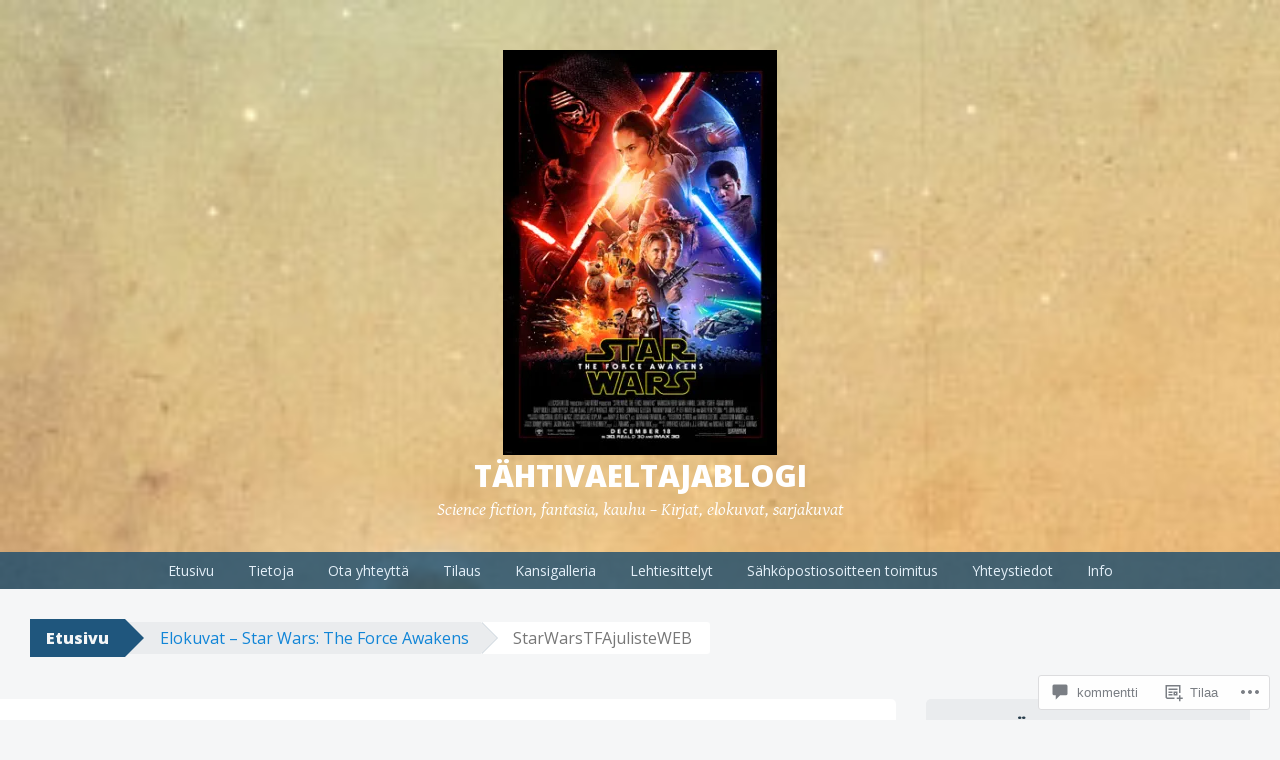

--- FILE ---
content_type: text/html; charset=UTF-8
request_url: https://tahtivaeltajablogi.com/2015/12/16/elokuvat-star-wars-the-force-awakens/starwarstfajulisteweb/
body_size: 35688
content:
<!DOCTYPE html>
<html lang="fi">
<head>
<meta charset="UTF-8">
<meta name="viewport" content="width=device-width, initial-scale=1">
<title>StarWarsTFAjulisteWEB | tähtivaeltajablogi</title>
<link rel="profile" href="http://gmpg.org/xfn/11">
<link rel="pingback" href="https://tahtivaeltajablogi.com/xmlrpc.php">
<meta name='robots' content='max-image-preview:large' />

<!-- Async WordPress.com Remote Login -->
<script id="wpcom_remote_login_js">
var wpcom_remote_login_extra_auth = '';
function wpcom_remote_login_remove_dom_node_id( element_id ) {
	var dom_node = document.getElementById( element_id );
	if ( dom_node ) { dom_node.parentNode.removeChild( dom_node ); }
}
function wpcom_remote_login_remove_dom_node_classes( class_name ) {
	var dom_nodes = document.querySelectorAll( '.' + class_name );
	for ( var i = 0; i < dom_nodes.length; i++ ) {
		dom_nodes[ i ].parentNode.removeChild( dom_nodes[ i ] );
	}
}
function wpcom_remote_login_final_cleanup() {
	wpcom_remote_login_remove_dom_node_classes( "wpcom_remote_login_msg" );
	wpcom_remote_login_remove_dom_node_id( "wpcom_remote_login_key" );
	wpcom_remote_login_remove_dom_node_id( "wpcom_remote_login_validate" );
	wpcom_remote_login_remove_dom_node_id( "wpcom_remote_login_js" );
	wpcom_remote_login_remove_dom_node_id( "wpcom_request_access_iframe" );
	wpcom_remote_login_remove_dom_node_id( "wpcom_request_access_styles" );
}

// Watch for messages back from the remote login
window.addEventListener( "message", function( e ) {
	if ( e.origin === "https://r-login.wordpress.com" ) {
		var data = {};
		try {
			data = JSON.parse( e.data );
		} catch( e ) {
			wpcom_remote_login_final_cleanup();
			return;
		}

		if ( data.msg === 'LOGIN' ) {
			// Clean up the login check iframe
			wpcom_remote_login_remove_dom_node_id( "wpcom_remote_login_key" );

			var id_regex = new RegExp( /^[0-9]+$/ );
			var token_regex = new RegExp( /^.*|.*|.*$/ );
			if (
				token_regex.test( data.token )
				&& id_regex.test( data.wpcomid )
			) {
				// We have everything we need to ask for a login
				var script = document.createElement( "script" );
				script.setAttribute( "id", "wpcom_remote_login_validate" );
				script.src = '/remote-login.php?wpcom_remote_login=validate'
					+ '&wpcomid=' + data.wpcomid
					+ '&token=' + encodeURIComponent( data.token )
					+ '&host=' + window.location.protocol
					+ '//' + window.location.hostname
					+ '&postid=634'
					+ '&is_singular=';
				document.body.appendChild( script );
			}

			return;
		}

		// Safari ITP, not logged in, so redirect
		if ( data.msg === 'LOGIN-REDIRECT' ) {
			window.location = 'https://wordpress.com/log-in?redirect_to=' + window.location.href;
			return;
		}

		// Safari ITP, storage access failed, remove the request
		if ( data.msg === 'LOGIN-REMOVE' ) {
			var css_zap = 'html { -webkit-transition: margin-top 1s; transition: margin-top 1s; } /* 9001 */ html { margin-top: 0 !important; } * html body { margin-top: 0 !important; } @media screen and ( max-width: 782px ) { html { margin-top: 0 !important; } * html body { margin-top: 0 !important; } }';
			var style_zap = document.createElement( 'style' );
			style_zap.type = 'text/css';
			style_zap.appendChild( document.createTextNode( css_zap ) );
			document.body.appendChild( style_zap );

			var e = document.getElementById( 'wpcom_request_access_iframe' );
			e.parentNode.removeChild( e );

			document.cookie = 'wordpress_com_login_access=denied; path=/; max-age=31536000';

			return;
		}

		// Safari ITP
		if ( data.msg === 'REQUEST_ACCESS' ) {
			console.log( 'request access: safari' );

			// Check ITP iframe enable/disable knob
			if ( wpcom_remote_login_extra_auth !== 'safari_itp_iframe' ) {
				return;
			}

			// If we are in a "private window" there is no ITP.
			var private_window = false;
			try {
				var opendb = window.openDatabase( null, null, null, null );
			} catch( e ) {
				private_window = true;
			}

			if ( private_window ) {
				console.log( 'private window' );
				return;
			}

			var iframe = document.createElement( 'iframe' );
			iframe.id = 'wpcom_request_access_iframe';
			iframe.setAttribute( 'scrolling', 'no' );
			iframe.setAttribute( 'sandbox', 'allow-storage-access-by-user-activation allow-scripts allow-same-origin allow-top-navigation-by-user-activation' );
			iframe.src = 'https://r-login.wordpress.com/remote-login.php?wpcom_remote_login=request_access&origin=' + encodeURIComponent( data.origin ) + '&wpcomid=' + encodeURIComponent( data.wpcomid );

			var css = 'html { -webkit-transition: margin-top 1s; transition: margin-top 1s; } /* 9001 */ html { margin-top: 46px !important; } * html body { margin-top: 46px !important; } @media screen and ( max-width: 660px ) { html { margin-top: 71px !important; } * html body { margin-top: 71px !important; } #wpcom_request_access_iframe { display: block; height: 71px !important; } } #wpcom_request_access_iframe { border: 0px; height: 46px; position: fixed; top: 0; left: 0; width: 100%; min-width: 100%; z-index: 99999; background: #23282d; } ';

			var style = document.createElement( 'style' );
			style.type = 'text/css';
			style.id = 'wpcom_request_access_styles';
			style.appendChild( document.createTextNode( css ) );
			document.body.appendChild( style );

			document.body.appendChild( iframe );
		}

		if ( data.msg === 'DONE' ) {
			wpcom_remote_login_final_cleanup();
		}
	}
}, false );

// Inject the remote login iframe after the page has had a chance to load
// more critical resources
window.addEventListener( "DOMContentLoaded", function( e ) {
	var iframe = document.createElement( "iframe" );
	iframe.style.display = "none";
	iframe.setAttribute( "scrolling", "no" );
	iframe.setAttribute( "id", "wpcom_remote_login_key" );
	iframe.src = "https://r-login.wordpress.com/remote-login.php"
		+ "?wpcom_remote_login=key"
		+ "&origin=aHR0cHM6Ly90YWh0aXZhZWx0YWphYmxvZ2kuY29t"
		+ "&wpcomid=82364272"
		+ "&time=" + Math.floor( Date.now() / 1000 );
	document.body.appendChild( iframe );
}, false );
</script>
<link rel='dns-prefetch' href='//s0.wp.com' />
<link rel='dns-prefetch' href='//widgets.wp.com' />
<link rel='dns-prefetch' href='//wordpress.com' />
<link rel='dns-prefetch' href='//fonts-api.wp.com' />
<link rel="alternate" type="application/rss+xml" title="tähtivaeltajablogi &raquo; syöte" href="https://tahtivaeltajablogi.com/feed/" />
<link rel="alternate" type="application/rss+xml" title="tähtivaeltajablogi &raquo; kommenttien syöte" href="https://tahtivaeltajablogi.com/comments/feed/" />
<link rel="alternate" type="application/rss+xml" title="tähtivaeltajablogi &raquo; StarWarsTFAjulisteWEB kommenttien syöte" href="https://tahtivaeltajablogi.com/2015/12/16/elokuvat-star-wars-the-force-awakens/starwarstfajulisteweb/#main/feed/" />
	<script type="text/javascript">
		/* <![CDATA[ */
		function addLoadEvent(func) {
			var oldonload = window.onload;
			if (typeof window.onload != 'function') {
				window.onload = func;
			} else {
				window.onload = function () {
					oldonload();
					func();
				}
			}
		}
		/* ]]> */
	</script>
	<style id='wp-emoji-styles-inline-css'>

	img.wp-smiley, img.emoji {
		display: inline !important;
		border: none !important;
		box-shadow: none !important;
		height: 1em !important;
		width: 1em !important;
		margin: 0 0.07em !important;
		vertical-align: -0.1em !important;
		background: none !important;
		padding: 0 !important;
	}
/*# sourceURL=wp-emoji-styles-inline-css */
</style>
<link crossorigin='anonymous' rel='stylesheet' id='all-css-2-1' href='/wp-content/plugins/gutenberg-core/v22.2.0/build/styles/block-library/style.css?m=1764855221i&cssminify=yes' type='text/css' media='all' />
<style id='wp-block-library-inline-css'>
.has-text-align-justify {
	text-align:justify;
}
.has-text-align-justify{text-align:justify;}

/*# sourceURL=wp-block-library-inline-css */
</style><style id='global-styles-inline-css'>
:root{--wp--preset--aspect-ratio--square: 1;--wp--preset--aspect-ratio--4-3: 4/3;--wp--preset--aspect-ratio--3-4: 3/4;--wp--preset--aspect-ratio--3-2: 3/2;--wp--preset--aspect-ratio--2-3: 2/3;--wp--preset--aspect-ratio--16-9: 16/9;--wp--preset--aspect-ratio--9-16: 9/16;--wp--preset--color--black: #000000;--wp--preset--color--cyan-bluish-gray: #abb8c3;--wp--preset--color--white: #ffffff;--wp--preset--color--pale-pink: #f78da7;--wp--preset--color--vivid-red: #cf2e2e;--wp--preset--color--luminous-vivid-orange: #ff6900;--wp--preset--color--luminous-vivid-amber: #fcb900;--wp--preset--color--light-green-cyan: #7bdcb5;--wp--preset--color--vivid-green-cyan: #00d084;--wp--preset--color--pale-cyan-blue: #8ed1fc;--wp--preset--color--vivid-cyan-blue: #0693e3;--wp--preset--color--vivid-purple: #9b51e0;--wp--preset--gradient--vivid-cyan-blue-to-vivid-purple: linear-gradient(135deg,rgb(6,147,227) 0%,rgb(155,81,224) 100%);--wp--preset--gradient--light-green-cyan-to-vivid-green-cyan: linear-gradient(135deg,rgb(122,220,180) 0%,rgb(0,208,130) 100%);--wp--preset--gradient--luminous-vivid-amber-to-luminous-vivid-orange: linear-gradient(135deg,rgb(252,185,0) 0%,rgb(255,105,0) 100%);--wp--preset--gradient--luminous-vivid-orange-to-vivid-red: linear-gradient(135deg,rgb(255,105,0) 0%,rgb(207,46,46) 100%);--wp--preset--gradient--very-light-gray-to-cyan-bluish-gray: linear-gradient(135deg,rgb(238,238,238) 0%,rgb(169,184,195) 100%);--wp--preset--gradient--cool-to-warm-spectrum: linear-gradient(135deg,rgb(74,234,220) 0%,rgb(151,120,209) 20%,rgb(207,42,186) 40%,rgb(238,44,130) 60%,rgb(251,105,98) 80%,rgb(254,248,76) 100%);--wp--preset--gradient--blush-light-purple: linear-gradient(135deg,rgb(255,206,236) 0%,rgb(152,150,240) 100%);--wp--preset--gradient--blush-bordeaux: linear-gradient(135deg,rgb(254,205,165) 0%,rgb(254,45,45) 50%,rgb(107,0,62) 100%);--wp--preset--gradient--luminous-dusk: linear-gradient(135deg,rgb(255,203,112) 0%,rgb(199,81,192) 50%,rgb(65,88,208) 100%);--wp--preset--gradient--pale-ocean: linear-gradient(135deg,rgb(255,245,203) 0%,rgb(182,227,212) 50%,rgb(51,167,181) 100%);--wp--preset--gradient--electric-grass: linear-gradient(135deg,rgb(202,248,128) 0%,rgb(113,206,126) 100%);--wp--preset--gradient--midnight: linear-gradient(135deg,rgb(2,3,129) 0%,rgb(40,116,252) 100%);--wp--preset--font-size--small: 13px;--wp--preset--font-size--medium: 20px;--wp--preset--font-size--large: 36px;--wp--preset--font-size--x-large: 42px;--wp--preset--font-family--albert-sans: 'Albert Sans', sans-serif;--wp--preset--font-family--alegreya: Alegreya, serif;--wp--preset--font-family--arvo: Arvo, serif;--wp--preset--font-family--bodoni-moda: 'Bodoni Moda', serif;--wp--preset--font-family--bricolage-grotesque: 'Bricolage Grotesque', sans-serif;--wp--preset--font-family--cabin: Cabin, sans-serif;--wp--preset--font-family--chivo: Chivo, sans-serif;--wp--preset--font-family--commissioner: Commissioner, sans-serif;--wp--preset--font-family--cormorant: Cormorant, serif;--wp--preset--font-family--courier-prime: 'Courier Prime', monospace;--wp--preset--font-family--crimson-pro: 'Crimson Pro', serif;--wp--preset--font-family--dm-mono: 'DM Mono', monospace;--wp--preset--font-family--dm-sans: 'DM Sans', sans-serif;--wp--preset--font-family--dm-serif-display: 'DM Serif Display', serif;--wp--preset--font-family--domine: Domine, serif;--wp--preset--font-family--eb-garamond: 'EB Garamond', serif;--wp--preset--font-family--epilogue: Epilogue, sans-serif;--wp--preset--font-family--fahkwang: Fahkwang, sans-serif;--wp--preset--font-family--figtree: Figtree, sans-serif;--wp--preset--font-family--fira-sans: 'Fira Sans', sans-serif;--wp--preset--font-family--fjalla-one: 'Fjalla One', sans-serif;--wp--preset--font-family--fraunces: Fraunces, serif;--wp--preset--font-family--gabarito: Gabarito, system-ui;--wp--preset--font-family--ibm-plex-mono: 'IBM Plex Mono', monospace;--wp--preset--font-family--ibm-plex-sans: 'IBM Plex Sans', sans-serif;--wp--preset--font-family--ibarra-real-nova: 'Ibarra Real Nova', serif;--wp--preset--font-family--instrument-serif: 'Instrument Serif', serif;--wp--preset--font-family--inter: Inter, sans-serif;--wp--preset--font-family--josefin-sans: 'Josefin Sans', sans-serif;--wp--preset--font-family--jost: Jost, sans-serif;--wp--preset--font-family--libre-baskerville: 'Libre Baskerville', serif;--wp--preset--font-family--libre-franklin: 'Libre Franklin', sans-serif;--wp--preset--font-family--literata: Literata, serif;--wp--preset--font-family--lora: Lora, serif;--wp--preset--font-family--merriweather: Merriweather, serif;--wp--preset--font-family--montserrat: Montserrat, sans-serif;--wp--preset--font-family--newsreader: Newsreader, serif;--wp--preset--font-family--noto-sans-mono: 'Noto Sans Mono', sans-serif;--wp--preset--font-family--nunito: Nunito, sans-serif;--wp--preset--font-family--open-sans: 'Open Sans', sans-serif;--wp--preset--font-family--overpass: Overpass, sans-serif;--wp--preset--font-family--pt-serif: 'PT Serif', serif;--wp--preset--font-family--petrona: Petrona, serif;--wp--preset--font-family--piazzolla: Piazzolla, serif;--wp--preset--font-family--playfair-display: 'Playfair Display', serif;--wp--preset--font-family--plus-jakarta-sans: 'Plus Jakarta Sans', sans-serif;--wp--preset--font-family--poppins: Poppins, sans-serif;--wp--preset--font-family--raleway: Raleway, sans-serif;--wp--preset--font-family--roboto: Roboto, sans-serif;--wp--preset--font-family--roboto-slab: 'Roboto Slab', serif;--wp--preset--font-family--rubik: Rubik, sans-serif;--wp--preset--font-family--rufina: Rufina, serif;--wp--preset--font-family--sora: Sora, sans-serif;--wp--preset--font-family--source-sans-3: 'Source Sans 3', sans-serif;--wp--preset--font-family--source-serif-4: 'Source Serif 4', serif;--wp--preset--font-family--space-mono: 'Space Mono', monospace;--wp--preset--font-family--syne: Syne, sans-serif;--wp--preset--font-family--texturina: Texturina, serif;--wp--preset--font-family--urbanist: Urbanist, sans-serif;--wp--preset--font-family--work-sans: 'Work Sans', sans-serif;--wp--preset--spacing--20: 0.44rem;--wp--preset--spacing--30: 0.67rem;--wp--preset--spacing--40: 1rem;--wp--preset--spacing--50: 1.5rem;--wp--preset--spacing--60: 2.25rem;--wp--preset--spacing--70: 3.38rem;--wp--preset--spacing--80: 5.06rem;--wp--preset--shadow--natural: 6px 6px 9px rgba(0, 0, 0, 0.2);--wp--preset--shadow--deep: 12px 12px 50px rgba(0, 0, 0, 0.4);--wp--preset--shadow--sharp: 6px 6px 0px rgba(0, 0, 0, 0.2);--wp--preset--shadow--outlined: 6px 6px 0px -3px rgb(255, 255, 255), 6px 6px rgb(0, 0, 0);--wp--preset--shadow--crisp: 6px 6px 0px rgb(0, 0, 0);}:where(.is-layout-flex){gap: 0.5em;}:where(.is-layout-grid){gap: 0.5em;}body .is-layout-flex{display: flex;}.is-layout-flex{flex-wrap: wrap;align-items: center;}.is-layout-flex > :is(*, div){margin: 0;}body .is-layout-grid{display: grid;}.is-layout-grid > :is(*, div){margin: 0;}:where(.wp-block-columns.is-layout-flex){gap: 2em;}:where(.wp-block-columns.is-layout-grid){gap: 2em;}:where(.wp-block-post-template.is-layout-flex){gap: 1.25em;}:where(.wp-block-post-template.is-layout-grid){gap: 1.25em;}.has-black-color{color: var(--wp--preset--color--black) !important;}.has-cyan-bluish-gray-color{color: var(--wp--preset--color--cyan-bluish-gray) !important;}.has-white-color{color: var(--wp--preset--color--white) !important;}.has-pale-pink-color{color: var(--wp--preset--color--pale-pink) !important;}.has-vivid-red-color{color: var(--wp--preset--color--vivid-red) !important;}.has-luminous-vivid-orange-color{color: var(--wp--preset--color--luminous-vivid-orange) !important;}.has-luminous-vivid-amber-color{color: var(--wp--preset--color--luminous-vivid-amber) !important;}.has-light-green-cyan-color{color: var(--wp--preset--color--light-green-cyan) !important;}.has-vivid-green-cyan-color{color: var(--wp--preset--color--vivid-green-cyan) !important;}.has-pale-cyan-blue-color{color: var(--wp--preset--color--pale-cyan-blue) !important;}.has-vivid-cyan-blue-color{color: var(--wp--preset--color--vivid-cyan-blue) !important;}.has-vivid-purple-color{color: var(--wp--preset--color--vivid-purple) !important;}.has-black-background-color{background-color: var(--wp--preset--color--black) !important;}.has-cyan-bluish-gray-background-color{background-color: var(--wp--preset--color--cyan-bluish-gray) !important;}.has-white-background-color{background-color: var(--wp--preset--color--white) !important;}.has-pale-pink-background-color{background-color: var(--wp--preset--color--pale-pink) !important;}.has-vivid-red-background-color{background-color: var(--wp--preset--color--vivid-red) !important;}.has-luminous-vivid-orange-background-color{background-color: var(--wp--preset--color--luminous-vivid-orange) !important;}.has-luminous-vivid-amber-background-color{background-color: var(--wp--preset--color--luminous-vivid-amber) !important;}.has-light-green-cyan-background-color{background-color: var(--wp--preset--color--light-green-cyan) !important;}.has-vivid-green-cyan-background-color{background-color: var(--wp--preset--color--vivid-green-cyan) !important;}.has-pale-cyan-blue-background-color{background-color: var(--wp--preset--color--pale-cyan-blue) !important;}.has-vivid-cyan-blue-background-color{background-color: var(--wp--preset--color--vivid-cyan-blue) !important;}.has-vivid-purple-background-color{background-color: var(--wp--preset--color--vivid-purple) !important;}.has-black-border-color{border-color: var(--wp--preset--color--black) !important;}.has-cyan-bluish-gray-border-color{border-color: var(--wp--preset--color--cyan-bluish-gray) !important;}.has-white-border-color{border-color: var(--wp--preset--color--white) !important;}.has-pale-pink-border-color{border-color: var(--wp--preset--color--pale-pink) !important;}.has-vivid-red-border-color{border-color: var(--wp--preset--color--vivid-red) !important;}.has-luminous-vivid-orange-border-color{border-color: var(--wp--preset--color--luminous-vivid-orange) !important;}.has-luminous-vivid-amber-border-color{border-color: var(--wp--preset--color--luminous-vivid-amber) !important;}.has-light-green-cyan-border-color{border-color: var(--wp--preset--color--light-green-cyan) !important;}.has-vivid-green-cyan-border-color{border-color: var(--wp--preset--color--vivid-green-cyan) !important;}.has-pale-cyan-blue-border-color{border-color: var(--wp--preset--color--pale-cyan-blue) !important;}.has-vivid-cyan-blue-border-color{border-color: var(--wp--preset--color--vivid-cyan-blue) !important;}.has-vivid-purple-border-color{border-color: var(--wp--preset--color--vivid-purple) !important;}.has-vivid-cyan-blue-to-vivid-purple-gradient-background{background: var(--wp--preset--gradient--vivid-cyan-blue-to-vivid-purple) !important;}.has-light-green-cyan-to-vivid-green-cyan-gradient-background{background: var(--wp--preset--gradient--light-green-cyan-to-vivid-green-cyan) !important;}.has-luminous-vivid-amber-to-luminous-vivid-orange-gradient-background{background: var(--wp--preset--gradient--luminous-vivid-amber-to-luminous-vivid-orange) !important;}.has-luminous-vivid-orange-to-vivid-red-gradient-background{background: var(--wp--preset--gradient--luminous-vivid-orange-to-vivid-red) !important;}.has-very-light-gray-to-cyan-bluish-gray-gradient-background{background: var(--wp--preset--gradient--very-light-gray-to-cyan-bluish-gray) !important;}.has-cool-to-warm-spectrum-gradient-background{background: var(--wp--preset--gradient--cool-to-warm-spectrum) !important;}.has-blush-light-purple-gradient-background{background: var(--wp--preset--gradient--blush-light-purple) !important;}.has-blush-bordeaux-gradient-background{background: var(--wp--preset--gradient--blush-bordeaux) !important;}.has-luminous-dusk-gradient-background{background: var(--wp--preset--gradient--luminous-dusk) !important;}.has-pale-ocean-gradient-background{background: var(--wp--preset--gradient--pale-ocean) !important;}.has-electric-grass-gradient-background{background: var(--wp--preset--gradient--electric-grass) !important;}.has-midnight-gradient-background{background: var(--wp--preset--gradient--midnight) !important;}.has-small-font-size{font-size: var(--wp--preset--font-size--small) !important;}.has-medium-font-size{font-size: var(--wp--preset--font-size--medium) !important;}.has-large-font-size{font-size: var(--wp--preset--font-size--large) !important;}.has-x-large-font-size{font-size: var(--wp--preset--font-size--x-large) !important;}.has-albert-sans-font-family{font-family: var(--wp--preset--font-family--albert-sans) !important;}.has-alegreya-font-family{font-family: var(--wp--preset--font-family--alegreya) !important;}.has-arvo-font-family{font-family: var(--wp--preset--font-family--arvo) !important;}.has-bodoni-moda-font-family{font-family: var(--wp--preset--font-family--bodoni-moda) !important;}.has-bricolage-grotesque-font-family{font-family: var(--wp--preset--font-family--bricolage-grotesque) !important;}.has-cabin-font-family{font-family: var(--wp--preset--font-family--cabin) !important;}.has-chivo-font-family{font-family: var(--wp--preset--font-family--chivo) !important;}.has-commissioner-font-family{font-family: var(--wp--preset--font-family--commissioner) !important;}.has-cormorant-font-family{font-family: var(--wp--preset--font-family--cormorant) !important;}.has-courier-prime-font-family{font-family: var(--wp--preset--font-family--courier-prime) !important;}.has-crimson-pro-font-family{font-family: var(--wp--preset--font-family--crimson-pro) !important;}.has-dm-mono-font-family{font-family: var(--wp--preset--font-family--dm-mono) !important;}.has-dm-sans-font-family{font-family: var(--wp--preset--font-family--dm-sans) !important;}.has-dm-serif-display-font-family{font-family: var(--wp--preset--font-family--dm-serif-display) !important;}.has-domine-font-family{font-family: var(--wp--preset--font-family--domine) !important;}.has-eb-garamond-font-family{font-family: var(--wp--preset--font-family--eb-garamond) !important;}.has-epilogue-font-family{font-family: var(--wp--preset--font-family--epilogue) !important;}.has-fahkwang-font-family{font-family: var(--wp--preset--font-family--fahkwang) !important;}.has-figtree-font-family{font-family: var(--wp--preset--font-family--figtree) !important;}.has-fira-sans-font-family{font-family: var(--wp--preset--font-family--fira-sans) !important;}.has-fjalla-one-font-family{font-family: var(--wp--preset--font-family--fjalla-one) !important;}.has-fraunces-font-family{font-family: var(--wp--preset--font-family--fraunces) !important;}.has-gabarito-font-family{font-family: var(--wp--preset--font-family--gabarito) !important;}.has-ibm-plex-mono-font-family{font-family: var(--wp--preset--font-family--ibm-plex-mono) !important;}.has-ibm-plex-sans-font-family{font-family: var(--wp--preset--font-family--ibm-plex-sans) !important;}.has-ibarra-real-nova-font-family{font-family: var(--wp--preset--font-family--ibarra-real-nova) !important;}.has-instrument-serif-font-family{font-family: var(--wp--preset--font-family--instrument-serif) !important;}.has-inter-font-family{font-family: var(--wp--preset--font-family--inter) !important;}.has-josefin-sans-font-family{font-family: var(--wp--preset--font-family--josefin-sans) !important;}.has-jost-font-family{font-family: var(--wp--preset--font-family--jost) !important;}.has-libre-baskerville-font-family{font-family: var(--wp--preset--font-family--libre-baskerville) !important;}.has-libre-franklin-font-family{font-family: var(--wp--preset--font-family--libre-franklin) !important;}.has-literata-font-family{font-family: var(--wp--preset--font-family--literata) !important;}.has-lora-font-family{font-family: var(--wp--preset--font-family--lora) !important;}.has-merriweather-font-family{font-family: var(--wp--preset--font-family--merriweather) !important;}.has-montserrat-font-family{font-family: var(--wp--preset--font-family--montserrat) !important;}.has-newsreader-font-family{font-family: var(--wp--preset--font-family--newsreader) !important;}.has-noto-sans-mono-font-family{font-family: var(--wp--preset--font-family--noto-sans-mono) !important;}.has-nunito-font-family{font-family: var(--wp--preset--font-family--nunito) !important;}.has-open-sans-font-family{font-family: var(--wp--preset--font-family--open-sans) !important;}.has-overpass-font-family{font-family: var(--wp--preset--font-family--overpass) !important;}.has-pt-serif-font-family{font-family: var(--wp--preset--font-family--pt-serif) !important;}.has-petrona-font-family{font-family: var(--wp--preset--font-family--petrona) !important;}.has-piazzolla-font-family{font-family: var(--wp--preset--font-family--piazzolla) !important;}.has-playfair-display-font-family{font-family: var(--wp--preset--font-family--playfair-display) !important;}.has-plus-jakarta-sans-font-family{font-family: var(--wp--preset--font-family--plus-jakarta-sans) !important;}.has-poppins-font-family{font-family: var(--wp--preset--font-family--poppins) !important;}.has-raleway-font-family{font-family: var(--wp--preset--font-family--raleway) !important;}.has-roboto-font-family{font-family: var(--wp--preset--font-family--roboto) !important;}.has-roboto-slab-font-family{font-family: var(--wp--preset--font-family--roboto-slab) !important;}.has-rubik-font-family{font-family: var(--wp--preset--font-family--rubik) !important;}.has-rufina-font-family{font-family: var(--wp--preset--font-family--rufina) !important;}.has-sora-font-family{font-family: var(--wp--preset--font-family--sora) !important;}.has-source-sans-3-font-family{font-family: var(--wp--preset--font-family--source-sans-3) !important;}.has-source-serif-4-font-family{font-family: var(--wp--preset--font-family--source-serif-4) !important;}.has-space-mono-font-family{font-family: var(--wp--preset--font-family--space-mono) !important;}.has-syne-font-family{font-family: var(--wp--preset--font-family--syne) !important;}.has-texturina-font-family{font-family: var(--wp--preset--font-family--texturina) !important;}.has-urbanist-font-family{font-family: var(--wp--preset--font-family--urbanist) !important;}.has-work-sans-font-family{font-family: var(--wp--preset--font-family--work-sans) !important;}
/*# sourceURL=global-styles-inline-css */
</style>

<style id='classic-theme-styles-inline-css'>
/*! This file is auto-generated */
.wp-block-button__link{color:#fff;background-color:#32373c;border-radius:9999px;box-shadow:none;text-decoration:none;padding:calc(.667em + 2px) calc(1.333em + 2px);font-size:1.125em}.wp-block-file__button{background:#32373c;color:#fff;text-decoration:none}
/*# sourceURL=/wp-includes/css/classic-themes.min.css */
</style>
<link crossorigin='anonymous' rel='stylesheet' id='all-css-4-1' href='/_static/??-eJx9jksOwjAMRC9EsEAtnwXiKCgfC1LqJIqd9vq4qtgAYmPJM/PsgbkYn5NgEqBmytjuMTH4XFF1KlZAE4QhWhyRNLb1zBv4jc1FGeNcqchsdFJsZOShIP/jBpRi/dOotJ5YDeCW3t5twhRyBdskkxWJ/osCrh5ci2OACavTzyoulflzX7pc6bI7Hk777tx1/fACNXxjkA==&cssminify=yes' type='text/css' media='all' />
<link rel='stylesheet' id='verbum-gutenberg-css-css' href='https://widgets.wp.com/verbum-block-editor/block-editor.css?ver=1738686361' media='all' />
<link crossorigin='anonymous' rel='stylesheet' id='all-css-6-1' href='/_static/??-eJxdjF0OQDAQhC+kNlTwIu5SaVi6baPbiNtbkYh4m/nmB46opuDZegbKKro8o08wBSJByuFmxaUfKYUUgOADo6zTK57g88mLJXmI2YDBWZk9CNkh8ensXR5pqLqm6XWra71e/f0z+w==&cssminify=yes' type='text/css' media='all' />
<link rel='stylesheet' id='big-brother-gentium-css' href='https://fonts-api.wp.com/css?family=Gentium+Basic%3A400%2C700%2C400italic%2C700italic&#038;subset=latin%2Clatin-ext&#038;ver=6.9-RC2-61304' media='all' />
<link rel='stylesheet' id='big-brother-open-sans-css' href='https://fonts-api.wp.com/css?family=Open+Sans%3A400%2C800&#038;subset=latin%2Clatin-ext&#038;ver=6.9-RC2-61304' media='all' />
<link crossorigin='anonymous' rel='stylesheet' id='all-css-10-1' href='/_static/??-eJx9jtEKAiEQRX8oG6rdlh6iTwmVydx0Rhxl6e9zoQej6O2e4Z7LwJKUZSpIBWJVKVTnSWDGkrR9vBmkElw9WXBImH0T5HfcWpENdJvljhEFUjVgvFMmc7tkWLekPAOqJVmOX1r3SkYT2LXooLU6/Cc5ZBXY6uKZPkDdgvZ5VS/xvJvGw346HYdxfgEWSWKn&cssminify=yes' type='text/css' media='all' />
<link crossorigin='anonymous' rel='stylesheet' id='print-css-11-1' href='/wp-content/mu-plugins/global-print/global-print.css?m=1465851035i&cssminify=yes' type='text/css' media='print' />
<style id='jetpack-global-styles-frontend-style-inline-css'>
:root { --font-headings: unset; --font-base: unset; --font-headings-default: -apple-system,BlinkMacSystemFont,"Segoe UI",Roboto,Oxygen-Sans,Ubuntu,Cantarell,"Helvetica Neue",sans-serif; --font-base-default: -apple-system,BlinkMacSystemFont,"Segoe UI",Roboto,Oxygen-Sans,Ubuntu,Cantarell,"Helvetica Neue",sans-serif;}
/*# sourceURL=jetpack-global-styles-frontend-style-inline-css */
</style>
<link crossorigin='anonymous' rel='stylesheet' id='all-css-14-1' href='/wp-content/themes/h4/global.css?m=1420737423i&cssminify=yes' type='text/css' media='all' />
<script type="text/javascript" id="wpcom-actionbar-placeholder-js-extra">
/* <![CDATA[ */
var actionbardata = {"siteID":"82364272","postID":"634","siteURL":"https://tahtivaeltajablogi.com","xhrURL":"https://tahtivaeltajablogi.com/wp-admin/admin-ajax.php","nonce":"ea2019d99d","isLoggedIn":"","statusMessage":"","subsEmailDefault":"instantly","proxyScriptUrl":"https://s0.wp.com/wp-content/js/wpcom-proxy-request.js?m=1513050504i&amp;ver=20211021","shortlink":"https://wp.me/a5zAI0-ae","i18n":{"followedText":"New posts from this site will now appear in your \u003Ca href=\"https://wordpress.com/reader\"\u003EReader\u003C/a\u003E","foldBar":"Pienenn\u00e4 t\u00e4m\u00e4 palkki","unfoldBar":"Suurenna","shortLinkCopied":"Shortlink copied to clipboard."}};
//# sourceURL=wpcom-actionbar-placeholder-js-extra
/* ]]> */
</script>
<script type="text/javascript" id="jetpack-mu-wpcom-settings-js-before">
/* <![CDATA[ */
var JETPACK_MU_WPCOM_SETTINGS = {"assetsUrl":"https://s0.wp.com/wp-content/mu-plugins/jetpack-mu-wpcom-plugin/sun/jetpack_vendor/automattic/jetpack-mu-wpcom/src/build/"};
//# sourceURL=jetpack-mu-wpcom-settings-js-before
/* ]]> */
</script>
<script crossorigin='anonymous' type='text/javascript'  src='/_static/??-eJyFjUsOAjEMQy9EpgOI3wJxlnYmKinTD2kK9Pa0EkjsWFmyn231TDDFIBhEuax4EUgcX3VweaVaRmFayoy5h+5ekOtHBk/hLwSeLGvBX/j7Jlf0rZKKUYYsGI7N4T5xw2qi5hnIa4sQ9IOsFop94uLP68Nm3G3H/fHk3p7MRc8='></script>
<script type="text/javascript" id="rlt-proxy-js-after">
/* <![CDATA[ */
	rltInitialize( {"token":null,"iframeOrigins":["https:\/\/widgets.wp.com"]} );
//# sourceURL=rlt-proxy-js-after
/* ]]> */
</script>
<link rel="EditURI" type="application/rsd+xml" title="RSD" href="https://tahtivaeltajablogi.wordpress.com/xmlrpc.php?rsd" />
<meta name="generator" content="WordPress.com" />
<link rel="canonical" href="https://tahtivaeltajablogi.com/2015/12/16/elokuvat-star-wars-the-force-awakens/starwarstfajulisteweb/#main" />
<link rel='shortlink' href='https://wp.me/a5zAI0-ae' />
<link rel="alternate" type="application/json+oembed" href="https://public-api.wordpress.com/oembed/?format=json&amp;url=https%3A%2F%2Ftahtivaeltajablogi.com%2F2015%2F12%2F16%2Felokuvat-star-wars-the-force-awakens%2Fstarwarstfajulisteweb%2F%23main&amp;for=wpcom-auto-discovery" /><link rel="alternate" type="application/xml+oembed" href="https://public-api.wordpress.com/oembed/?format=xml&amp;url=https%3A%2F%2Ftahtivaeltajablogi.com%2F2015%2F12%2F16%2Felokuvat-star-wars-the-force-awakens%2Fstarwarstfajulisteweb%2F%23main&amp;for=wpcom-auto-discovery" />
<!-- Jetpack Open Graph Tags -->
<meta property="og:type" content="article" />
<meta property="og:title" content="StarWarsTFAjulisteWEB" />
<meta property="og:url" content="https://tahtivaeltajablogi.com/2015/12/16/elokuvat-star-wars-the-force-awakens/starwarstfajulisteweb/#main" />
<meta property="og:description" content="Lisää artikkelissa, tutustu." />
<meta property="article:published_time" content="2015-12-16T18:06:37+00:00" />
<meta property="article:modified_time" content="2015-12-16T18:06:37+00:00" />
<meta property="og:site_name" content="tähtivaeltajablogi" />
<meta property="og:image" content="https://tahtivaeltajablogi.com/wp-content/uploads/2015/12/starwarstfajulisteweb.jpg" />
<meta property="og:image:alt" content="" />
<meta property="og:locale" content="fi_FI" />
<meta property="article:publisher" content="https://www.facebook.com/WordPresscom" />
<meta name="twitter:text:title" content="StarWarsTFAjulisteWEB" />
<meta name="twitter:image" content="https://tahtivaeltajablogi.com/wp-content/uploads/2015/12/starwarstfajulisteweb.jpg?w=640" />
<meta name="twitter:card" content="summary_large_image" />
<meta name="twitter:description" content="Lisää artikkelissa, tutustu." />

<!-- End Jetpack Open Graph Tags -->
<link rel="shortcut icon" type="image/x-icon" href="https://s0.wp.com/i/favicon.ico?m=1713425267i" sizes="16x16 24x24 32x32 48x48" />
<link rel="icon" type="image/x-icon" href="https://s0.wp.com/i/favicon.ico?m=1713425267i" sizes="16x16 24x24 32x32 48x48" />
<link rel="apple-touch-icon" href="https://s0.wp.com/i/webclip.png?m=1713868326i" />
<link rel='openid.server' href='https://tahtivaeltajablogi.com/?openidserver=1' />
<link rel='openid.delegate' href='https://tahtivaeltajablogi.com/' />
<link rel="search" type="application/opensearchdescription+xml" href="https://tahtivaeltajablogi.com/osd.xml" title="tähtivaeltajablogi" />
<link rel="search" type="application/opensearchdescription+xml" href="https://s1.wp.com/opensearch.xml" title="WordPress.com" />
<meta name="theme-color" content="#f5f6f7" />
<style type="text/css">.recentcomments a{display:inline !important;padding:0 !important;margin:0 !important;}</style>		<style type="text/css">
			.recentcomments a {
				display: inline !important;
				padding: 0 !important;
				margin: 0 !important;
			}

			table.recentcommentsavatartop img.avatar, table.recentcommentsavatarend img.avatar {
				border: 0px;
				margin: 0;
			}

			table.recentcommentsavatartop a, table.recentcommentsavatarend a {
				border: 0px !important;
				background-color: transparent !important;
			}

			td.recentcommentsavatarend, td.recentcommentsavatartop {
				padding: 0px 0px 1px 0px;
				margin: 0px;
			}

			td.recentcommentstextend {
				border: none !important;
				padding: 0px 0px 2px 10px;
			}

			.rtl td.recentcommentstextend {
				padding: 0px 10px 2px 0px;
			}

			td.recentcommentstexttop {
				border: none;
				padding: 0px 0px 0px 10px;
			}

			.rtl td.recentcommentstexttop {
				padding: 0px 10px 0px 0px;
			}
		</style>
		<meta name="description" content="Science fiction, fantasia, kauhu - Kirjat, elokuvat, sarjakuvat" />

</head>

<body class="attachment wp-singular attachment-template-default single single-attachment postid-634 attachmentid-634 attachment-jpeg wp-theme-pubbig-brother customizer-styles-applied jetpack-reblog-enabled custom-colors">
<div id="page" class="hfeed site">
	<a class="skip-link screen-reader-text" href="#content">Siirry sisältöön</a>
		<header id="masthead" class="site-header clearfix" role="banner">
								<div class="header-image" style="background-image: url(https://tahtivaeltajablogi.files.wordpress.com/2015/01/cropped-blogiotsake1.jpg); "></div>
				<div class="site-branding has-header">
			<a href="https://tahtivaeltajablogi.com/" class="site-logo-link" rel="home" itemprop="url"><img width="274" height="406" src="https://tahtivaeltajablogi.com/wp-content/uploads/2015/12/starwarstfajulisteweb.jpg?w=274" class="site-logo attachment-big-brother-logo" alt="" data-size="big-brother-logo" itemprop="logo" decoding="async" data-attachment-id="634" data-permalink="https://tahtivaeltajablogi.com/2015/12/16/elokuvat-star-wars-the-force-awakens/starwarstfajulisteweb/#main" data-orig-file="https://tahtivaeltajablogi.com/wp-content/uploads/2015/12/starwarstfajulisteweb.jpg" data-orig-size="300,444" data-comments-opened="1" data-image-meta="{&quot;aperture&quot;:&quot;0&quot;,&quot;credit&quot;:&quot;&quot;,&quot;camera&quot;:&quot;&quot;,&quot;caption&quot;:&quot;&quot;,&quot;created_timestamp&quot;:&quot;0&quot;,&quot;copyright&quot;:&quot;&quot;,&quot;focal_length&quot;:&quot;0&quot;,&quot;iso&quot;:&quot;0&quot;,&quot;shutter_speed&quot;:&quot;0&quot;,&quot;title&quot;:&quot;&quot;,&quot;orientation&quot;:&quot;0&quot;}" data-image-title="StarWarsTFAjulisteWEB" data-image-description="" data-image-caption="" data-medium-file="https://tahtivaeltajablogi.com/wp-content/uploads/2015/12/starwarstfajulisteweb.jpg?w=203" data-large-file="https://tahtivaeltajablogi.com/wp-content/uploads/2015/12/starwarstfajulisteweb.jpg?w=300" /></a>			<h1 class="site-title"><a href="https://tahtivaeltajablogi.com/" rel="home">tähtivaeltajablogi</a></h1>
			<h2 class="site-description">Science fiction, fantasia, kauhu &#8211; Kirjat, elokuvat, sarjakuvat</h2>
		</div>

		<nav id="site-navigation" class="main-navigation nav-horizontal has-header" role="navigation">
			<button class="menu-toggle" aria-controls="primary-menu" aria-expanded="false">Valikko</button>
			<div class="menu-tahtivaeltaja-container"><ul id="primary-menu" class="menu"><li id="menu-item-32" class="menu-item menu-item-type-custom menu-item-object-custom menu-item-32"><a href="/">Etusivu</a></li>
<li id="menu-item-5685" class="menu-item menu-item-type-post_type menu-item-object-page menu-item-5685"><a href="https://tahtivaeltajablogi.com/tietoja/">Tietoja</a></li>
<li id="menu-item-5683" class="menu-item menu-item-type-post_type menu-item-object-page menu-item-5683"><a href="https://tahtivaeltajablogi.com/ota-yhteytta/">Ota yhteyttä</a></li>
<li id="menu-item-5684" class="menu-item menu-item-type-post_type menu-item-object-page menu-item-5684"><a href="https://tahtivaeltajablogi.com/tilaus/">Tilaus</a></li>
<li id="menu-item-5682" class="menu-item menu-item-type-post_type menu-item-object-page menu-item-5682"><a href="https://tahtivaeltajablogi.com/kansigalleria/">Kansigalleria</a></li>
<li id="menu-item-5818" class="menu-item menu-item-type-post_type menu-item-object-page menu-item-5818"><a href="https://tahtivaeltajablogi.com/lehtiesittelyt/">Lehtiesittelyt</a></li>
<li id="menu-item-7490" class="menu-item menu-item-type-post_type menu-item-object-page menu-item-7490"><a href="https://tahtivaeltajablogi.com/sahkopostiosoitteen-toimitus/">Sähköpostiosoitteen toimitus</a></li>
<li id="menu-item-6331" class="menu-item menu-item-type-post_type menu-item-object-page menu-item-6331"><a href="https://tahtivaeltajablogi.com/yhteystiedot/">Yhteystiedot</a></li>
<li id="menu-item-6362" class="menu-item menu-item-type-post_type menu-item-object-page menu-item-6362"><a href="https://tahtivaeltajablogi.com/info/">Info</a></li>
</ul></div>		</nav><!-- #site-navigation -->
	</header><!-- #masthead -->

	<div id="content" class="site-content clearfix">
			<div class="breadcrumbs">
			<a class="breadcrumbs-root" href="https://tahtivaeltajablogi.com/">Etusivu</a><span class="breadcrumbs-ancestor"><a href="https://tahtivaeltajablogi.com/2015/12/16/elokuvat-star-wars-the-force-awakens/">Elokuvat – Star Wars: The Force&nbsp;Awakens</a></span><span class="breadcrumbs-current">StarWarsTFAjulisteWEB</span>		</div>
		<div class="primary content-area">
		<main id="main" class="site-main" role="main">

					<div class="article-wrapper">
				
<article id="post-634" class="post-634 attachment type-attachment status-inherit hentry">
	<header class="entry-header">
					<h1 class="entry-title">StarWarsTFAjulisteWEB</h1>
		
		<div class="entry-meta">
						<span class="posted-on"><a href="https://tahtivaeltajablogi.com/2015/12/16/elokuvat-star-wars-the-force-awakens/starwarstfajulisteweb/#main" rel="bookmark"><time class="entry-date published" datetime="2015-12-16T20:06:37+02:00">16.12.2015</time></a></span> <span class="byline"><span class="author vcard"><a class="url fn n" href="https://tahtivaeltajablogi.com/author/tonitahtivaeltaja/">tonitahtivaeltaja</a></span></span>
			<span class="entry-categories"></span>		</div><!-- .entry-meta -->
	</header><!-- .entry-header -->

	<div class="entry-content">
		<p class="attachment"><a href='https://tahtivaeltajablogi.com/wp-content/uploads/2015/12/starwarstfajulisteweb.jpg'><img width="203" height="300" src="https://tahtivaeltajablogi.com/wp-content/uploads/2015/12/starwarstfajulisteweb.jpg?w=203" class="attachment-medium size-medium" alt="" srcset="https://tahtivaeltajablogi.com/wp-content/uploads/2015/12/starwarstfajulisteweb.jpg?w=203 203w, https://tahtivaeltajablogi.com/wp-content/uploads/2015/12/starwarstfajulisteweb.jpg?w=101 101w, https://tahtivaeltajablogi.com/wp-content/uploads/2015/12/starwarstfajulisteweb.jpg 300w" sizes="(max-width: 203px) 100vw, 203px" data-attachment-id="634" data-permalink="https://tahtivaeltajablogi.com/2015/12/16/elokuvat-star-wars-the-force-awakens/starwarstfajulisteweb/#main" data-orig-file="https://tahtivaeltajablogi.com/wp-content/uploads/2015/12/starwarstfajulisteweb.jpg" data-orig-size="300,444" data-comments-opened="1" data-image-meta="{&quot;aperture&quot;:&quot;0&quot;,&quot;credit&quot;:&quot;&quot;,&quot;camera&quot;:&quot;&quot;,&quot;caption&quot;:&quot;&quot;,&quot;created_timestamp&quot;:&quot;0&quot;,&quot;copyright&quot;:&quot;&quot;,&quot;focal_length&quot;:&quot;0&quot;,&quot;iso&quot;:&quot;0&quot;,&quot;shutter_speed&quot;:&quot;0&quot;,&quot;title&quot;:&quot;&quot;,&quot;orientation&quot;:&quot;0&quot;}" data-image-title="StarWarsTFAjulisteWEB" data-image-description="" data-image-caption="" data-medium-file="https://tahtivaeltajablogi.com/wp-content/uploads/2015/12/starwarstfajulisteweb.jpg?w=203" data-large-file="https://tahtivaeltajablogi.com/wp-content/uploads/2015/12/starwarstfajulisteweb.jpg?w=300" /></a></p>
			</div><!-- .entry-content -->

	<footer class="entry-meta">
			</footer><!-- .entry-meta -->
</article><!-- #post-## -->
			</div>

				<nav role="navigation" id="nav-below" class="post-navigation">
		<h1 class="screen-reader-text">Artikkelien selaus</h1>

	
		<div class="nav-previous"><a href="https://tahtivaeltajablogi.com/2015/12/16/elokuvat-star-wars-the-force-awakens/" rel="prev"><span class="meta-nav">&larr;</span> Elokuvat – Star Wars: The Force&nbsp;Awakens</a></div>		
	
	</nav><!-- #nav-below -->
	
			
<div id="comments" class="comments-area clearfix">

	
	
	
		<div id="respond" class="comment-respond">
		<h3 id="reply-title" class="comment-reply-title">Jätä kommentti <small><a rel="nofollow" id="cancel-comment-reply-link" href="/2015/12/16/elokuvat-star-wars-the-force-awakens/starwarstfajulisteweb/#respond" style="display:none;">Peruuta vastaus</a></small></h3><form action="https://tahtivaeltajablogi.com/wp-comments-post.php" method="post" id="commentform" class="comment-form">


<div class="comment-form__verbum transparent"></div><div class="verbum-form-meta"><input type='hidden' name='comment_post_ID' value='634' id='comment_post_ID' />
<input type='hidden' name='comment_parent' id='comment_parent' value='0' />

			<input type="hidden" name="highlander_comment_nonce" id="highlander_comment_nonce" value="278e753780" />
			<input type="hidden" name="verbum_show_subscription_modal" value="" /></div><p style="display: none;"><input type="hidden" id="akismet_comment_nonce" name="akismet_comment_nonce" value="a8c33b0c85" /></p><p style="display: none !important;" class="akismet-fields-container" data-prefix="ak_"><label>&#916;<textarea name="ak_hp_textarea" cols="45" rows="8" maxlength="100"></textarea></label><input type="hidden" id="ak_js_1" name="ak_js" value="154"/><script type="text/javascript">
/* <![CDATA[ */
document.getElementById( "ak_js_1" ).setAttribute( "value", ( new Date() ).getTime() );
/* ]]> */
</script>
</p></form>	</div><!-- #respond -->
	<p class="akismet_comment_form_privacy_notice">This site uses Akismet to reduce spam. <a href="https://akismet.com/privacy/" target="_blank" rel="nofollow noopener">Learn how your comment data is processed.</a></p>
</div><!-- #comments -->

		
		</main><!-- #main -->
	</div><!-- #primary -->

					<div class="secondary widget-area" role="complementary">
			<aside id="media_image-2" class="widget widget_media_image"><h1 class="widget-title">Uusin Tähtivaeltaja</h1><style>.widget.widget_media_image { overflow: hidden; }.widget.widget_media_image img { height: auto; max-width: 100%; }</style><a href="https://tahtivaeltajablogi.com/2025/12/03/kolumni-paakirjoitus-4-25/"><img width="400" height="574" src="https://tahtivaeltajablogi.com/wp-content/uploads/2025/12/tv425kansi400web.jpg" class="image wp-image-7420 aligncenter attachment-full size-full" alt="" style="max-width: 100%; height: auto;" title="Uusin Tähtivaeltaja" decoding="async" loading="lazy" srcset="https://tahtivaeltajablogi.com/wp-content/uploads/2025/12/tv425kansi400web.jpg 400w, https://tahtivaeltajablogi.com/wp-content/uploads/2025/12/tv425kansi400web.jpg?w=105&amp;h=150 105w, https://tahtivaeltajablogi.com/wp-content/uploads/2025/12/tv425kansi400web.jpg?w=209&amp;h=300 209w" sizes="(max-width: 400px) 100vw, 400px" data-attachment-id="7420" data-permalink="https://tahtivaeltajablogi.com/2025/12/03/kolumni-paakirjoitus-4-25/tv425kansi400web/#main" data-orig-file="https://tahtivaeltajablogi.com/wp-content/uploads/2025/12/tv425kansi400web.jpg" data-orig-size="400,574" data-comments-opened="1" data-image-meta="{&quot;aperture&quot;:&quot;0&quot;,&quot;credit&quot;:&quot;&quot;,&quot;camera&quot;:&quot;&quot;,&quot;caption&quot;:&quot;&quot;,&quot;created_timestamp&quot;:&quot;0&quot;,&quot;copyright&quot;:&quot;&quot;,&quot;focal_length&quot;:&quot;0&quot;,&quot;iso&quot;:&quot;0&quot;,&quot;shutter_speed&quot;:&quot;0&quot;,&quot;title&quot;:&quot;&quot;,&quot;orientation&quot;:&quot;0&quot;}" data-image-title="TV425kansi400WEB" data-image-description="" data-image-caption="" data-medium-file="https://tahtivaeltajablogi.com/wp-content/uploads/2025/12/tv425kansi400web.jpg?w=209" data-large-file="https://tahtivaeltajablogi.com/wp-content/uploads/2025/12/tv425kansi400web.jpg?w=400" /></a></aside><aside id="search-2" class="widget widget_search"><form role="search" method="get" class="search-form" action="https://tahtivaeltajablogi.com/">
	<label>
		<span class="screen-reader-text">Haku:</span>
		<input type="search" class="search-field" placeholder="Haku &hellip;" value="" name="s">
	</label>
	<input type="submit" class="search-submit" value="Hae">
</form>
</aside>
		<aside id="recent-posts-2" class="widget widget_recent_entries">
		<h1 class="widget-title">Viimeisimmät artikkelit</h1>
		<ul>
											<li>
					<a href="https://tahtivaeltajablogi.com/2026/01/21/sarjakuvat-frank-hampson-co-avaruuspilotti-dan-dare-purppurakuolema/">Sarjakuvat – Frank Hampson &amp; co: Avaruuspilotti Dan Dare –&nbsp;Purppurakuolema</a>
									</li>
											<li>
					<a href="https://tahtivaeltajablogi.com/2026/01/14/kirjat-emmi-itaranta-lumenlaulaja/">Kirjat – Emmi Itäranta:&nbsp;Lumenlaulaja</a>
									</li>
											<li>
					<a href="https://tahtivaeltajablogi.com/2026/01/07/kirjat-johanna-sinisalo-joutsenlaulu/">Kirjat – Johanna Sinisalo:&nbsp;Joutsenlaulu</a>
									</li>
											<li>
					<a href="https://tahtivaeltajablogi.com/2025/12/18/uutiset-rip-hannu-hauta-blommila/">Uutiset – RIP Hannu ”Hauta”&nbsp;Blommila</a>
									</li>
											<li>
					<a href="https://tahtivaeltajablogi.com/2025/12/17/kirjat-juan-jacinto-munoz-rengel-konigsbergin-kyky-rakastaa/">Kirjat – Juan Jacinto Muñoz-Rengel: Königsbergin kyky&nbsp;rakastaa</a>
									</li>
											<li>
					<a href="https://tahtivaeltajablogi.com/2025/12/10/kirjat-marisha-rasi-koskinen-kesuura/">Kirjat – Marisha Rasi-Koskinen:&nbsp;Kesuura</a>
									</li>
											<li>
					<a href="https://tahtivaeltajablogi.com/2025/12/03/kolumni-paakirjoitus-4-25/">Kolumni – Pääkirjoitus&nbsp;4/25</a>
									</li>
											<li>
					<a href="https://tahtivaeltajablogi.com/2025/11/26/elokuvat-the-running-man/">Elokuvat – The Running&nbsp;Man</a>
									</li>
											<li>
					<a href="https://tahtivaeltajablogi.com/2025/11/19/sarjakuvat-frank-miller-brian-azzarello-john-romita-jr-batman-yon-ritari-viimeinen-ristiretki/">Sarjakuvat – Frank Miller, Brian Azzarello &amp; John Romita Jr.: Batman – Yön ritari: Viimeinen&nbsp;ristiretki</a>
									</li>
											<li>
					<a href="https://tahtivaeltajablogi.com/2025/11/11/artikkeli-siri-kolu-suurten-leirinuotioiden-tarinankertoja/">Artikkeli – Siri Kolu, suurten leirinuotioiden&nbsp;tarinankertoja</a>
									</li>
											<li>
					<a href="https://tahtivaeltajablogi.com/2025/11/05/elokuvat-onsen-shark/">Elokuvat – Onsen&nbsp;Shark</a>
									</li>
											<li>
					<a href="https://tahtivaeltajablogi.com/2025/10/29/kirjat-hanna-weselius-pronominit/">Kirjat – Hanna Weselius:&nbsp;Pronominit</a>
									</li>
											<li>
					<a href="https://tahtivaeltajablogi.com/2025/10/25/elokuvat-jigoku/">Elokuvat – Jigoku</a>
									</li>
											<li>
					<a href="https://tahtivaeltajablogi.com/2025/10/15/uutiset-helsingin-kirjamessut-2025/">Uutiset – Helsingin Kirjamessut&nbsp;2025</a>
									</li>
											<li>
					<a href="https://tahtivaeltajablogi.com/2025/10/08/sarjakuvat-harry-harrison-mac-raboy-dan-barry-flash-gordon-tehtava-plutossa/">Sarjakuvat – Harry Harrison, Mac Raboy &amp; Dan Barry: Flash Gordon – Tehtävä&nbsp;Plutossa</a>
									</li>
											<li>
					<a href="https://tahtivaeltajablogi.com/2025/10/01/kirjat-j-p-laitinen-hirvio/">Kirjat – J. P. Laitinen:&nbsp;Hirviö</a>
									</li>
											<li>
					<a href="https://tahtivaeltajablogi.com/2025/09/24/sarjakuvat-john-byrne-ihmeneloset-kun-kutsuu-galactus/">Sarjakuvat – John Byrne: Ihmeneloset – Kun kutsuu&nbsp;Galactus!</a>
									</li>
											<li>
					<a href="https://tahtivaeltajablogi.com/2025/09/17/kirjat-annika-perkio-herra-wolterin-karnevaali/">Kirjat – Annika Perkiö: Herra Wolterin&nbsp;karnevaali</a>
									</li>
											<li>
					<a href="https://tahtivaeltajablogi.com/2025/09/11/elokuvat-rakkautta-anarkiaa-2025-tarpit/">Elokuvat – Rakkautta &amp; Anarkiaa 2025&nbsp;-tärpit</a>
									</li>
											<li>
					<a href="https://tahtivaeltajablogi.com/2025/09/10/elokuvat-lesbian-space-princess/">Elokuvat – Lesbian Space&nbsp;Princess</a>
									</li>
											<li>
					<a href="https://tahtivaeltajablogi.com/2025/09/03/kolumni-paakirjoitus-3-25/">Kolumni – Pääkirjoitus&nbsp;3/25</a>
									</li>
											<li>
					<a href="https://tahtivaeltajablogi.com/2025/08/27/elovat-weapons/">Elokuvat – Weapons</a>
									</li>
											<li>
					<a href="https://tahtivaeltajablogi.com/2025/08/20/sarjakuvat-tuoni-myllyla-tuuli-hypen-jumala-koneesta/">Sarjakuvat – Tuoni Myllylä &amp; Tuuli Hypén: Jumala&nbsp;koneesta</a>
									</li>
											<li>
					<a href="https://tahtivaeltajablogi.com/2025/08/13/kirjat-jari-koponen-ja-vesa-sisatto-kuviteltu-tulevaisuus-tieteiskirjallisuus-suomessa-1803-1944/">Kirjat – Jari Koponen ja Vesa Sisättö: Kuviteltu tulevaisuus – Tieteiskirjallisuus Suomessa&nbsp;1803–1944</a>
									</li>
											<li>
					<a href="https://tahtivaeltajablogi.com/2025/08/06/elokuvat-the-fantastic-four-first-steps/">Elokuvat – The Fantastic Four: First&nbsp;Steps</a>
									</li>
					</ul>

		</aside><aside id="categories-2" class="widget widget_categories"><h1 class="widget-title">Kategoriat</h1>
			<ul>
					<li class="cat-item cat-item-174947"><a href="https://tahtivaeltajablogi.com/category/artikkeli/">Artikkeli</a>
</li>
	<li class="cat-item cat-item-3875943"><a href="https://tahtivaeltajablogi.com/category/elokuva-arvostelut/">Elokuva-arvostelut</a>
</li>
	<li class="cat-item cat-item-317186277"><a href="https://tahtivaeltajablogi.com/category/foliohatun-alla/">Foliohatun alla</a>
</li>
	<li class="cat-item cat-item-373434191"><a href="https://tahtivaeltajablogi.com/category/kalkkunakesa/">Kalkkunakesä</a>
</li>
	<li class="cat-item cat-item-318939904"><a href="https://tahtivaeltajablogi.com/category/katuojan-pohjalla/">Katuojan pohjalla</a>
</li>
	<li class="cat-item cat-item-9367533"><a href="https://tahtivaeltajablogi.com/category/kirja-arvostelut/">Kirja-arvostelut</a>
</li>
	<li class="cat-item cat-item-9928"><a href="https://tahtivaeltajablogi.com/category/kirjallisuus/">Kirjallisuus</a>
</li>
	<li class="cat-item cat-item-845435"><a href="https://tahtivaeltajablogi.com/category/klassikko/">Klassikko</a>
</li>
	<li class="cat-item cat-item-508496"><a href="https://tahtivaeltajablogi.com/category/kolumni/">Kolumni</a>
</li>
	<li class="cat-item cat-item-795460"><a href="https://tahtivaeltajablogi.com/category/novellit/">Novellit</a>
</li>
	<li class="cat-item cat-item-928974"><a href="https://tahtivaeltajablogi.com/category/podcastit/">Podcastit</a>
</li>
	<li class="cat-item cat-item-317153821"><a href="https://tahtivaeltajablogi.com/category/sarjakuva-arvostelut/">Sarjakuva-arvostelut</a>
</li>
	<li class="cat-item cat-item-48492724"><a href="https://tahtivaeltajablogi.com/category/sarjakuvat-2/">Sarjakuvat</a>
</li>
	<li class="cat-item cat-item-175703"><a href="https://tahtivaeltajablogi.com/category/tiedote/">Tiedote</a>
</li>
	<li class="cat-item cat-item-879987"><a href="https://tahtivaeltajablogi.com/category/tv-sarja/">TV-sarja</a>
</li>
	<li class="cat-item cat-item-23016"><a href="https://tahtivaeltajablogi.com/category/uutiset/">Uutiset</a>
</li>
	<li class="cat-item cat-item-388358495"><a href="https://tahtivaeltajablogi.com/category/worldcon-75/">Worldcon 75</a>
</li>
	<li class="cat-item cat-item-10765"><a href="https://tahtivaeltajablogi.com/category/yleinen/">Yleinen</a>
</li>
			</ul>

			</aside><aside id="archives-2" class="widget widget_archive"><h1 class="widget-title">Arkistot</h1>
			<ul>
					<li><a href='https://tahtivaeltajablogi.com/2026/01/'>tammikuu 2026</a></li>
	<li><a href='https://tahtivaeltajablogi.com/2025/12/'>joulukuu 2025</a></li>
	<li><a href='https://tahtivaeltajablogi.com/2025/11/'>marraskuu 2025</a></li>
	<li><a href='https://tahtivaeltajablogi.com/2025/10/'>lokakuu 2025</a></li>
	<li><a href='https://tahtivaeltajablogi.com/2025/09/'>syyskuu 2025</a></li>
	<li><a href='https://tahtivaeltajablogi.com/2025/08/'>elokuu 2025</a></li>
	<li><a href='https://tahtivaeltajablogi.com/2025/07/'>heinäkuu 2025</a></li>
	<li><a href='https://tahtivaeltajablogi.com/2025/06/'>kesäkuu 2025</a></li>
	<li><a href='https://tahtivaeltajablogi.com/2025/05/'>toukokuu 2025</a></li>
	<li><a href='https://tahtivaeltajablogi.com/2025/04/'>huhtikuu 2025</a></li>
	<li><a href='https://tahtivaeltajablogi.com/2025/03/'>maaliskuu 2025</a></li>
	<li><a href='https://tahtivaeltajablogi.com/2025/02/'>helmikuu 2025</a></li>
	<li><a href='https://tahtivaeltajablogi.com/2025/01/'>tammikuu 2025</a></li>
	<li><a href='https://tahtivaeltajablogi.com/2024/12/'>joulukuu 2024</a></li>
	<li><a href='https://tahtivaeltajablogi.com/2024/11/'>marraskuu 2024</a></li>
	<li><a href='https://tahtivaeltajablogi.com/2024/10/'>lokakuu 2024</a></li>
	<li><a href='https://tahtivaeltajablogi.com/2024/09/'>syyskuu 2024</a></li>
	<li><a href='https://tahtivaeltajablogi.com/2024/08/'>elokuu 2024</a></li>
	<li><a href='https://tahtivaeltajablogi.com/2024/07/'>heinäkuu 2024</a></li>
	<li><a href='https://tahtivaeltajablogi.com/2024/06/'>kesäkuu 2024</a></li>
	<li><a href='https://tahtivaeltajablogi.com/2024/05/'>toukokuu 2024</a></li>
	<li><a href='https://tahtivaeltajablogi.com/2024/04/'>huhtikuu 2024</a></li>
	<li><a href='https://tahtivaeltajablogi.com/2024/03/'>maaliskuu 2024</a></li>
	<li><a href='https://tahtivaeltajablogi.com/2024/02/'>helmikuu 2024</a></li>
	<li><a href='https://tahtivaeltajablogi.com/2024/01/'>tammikuu 2024</a></li>
	<li><a href='https://tahtivaeltajablogi.com/2023/12/'>joulukuu 2023</a></li>
	<li><a href='https://tahtivaeltajablogi.com/2023/11/'>marraskuu 2023</a></li>
	<li><a href='https://tahtivaeltajablogi.com/2023/10/'>lokakuu 2023</a></li>
	<li><a href='https://tahtivaeltajablogi.com/2023/09/'>syyskuu 2023</a></li>
	<li><a href='https://tahtivaeltajablogi.com/2023/08/'>elokuu 2023</a></li>
	<li><a href='https://tahtivaeltajablogi.com/2023/07/'>heinäkuu 2023</a></li>
	<li><a href='https://tahtivaeltajablogi.com/2023/06/'>kesäkuu 2023</a></li>
	<li><a href='https://tahtivaeltajablogi.com/2023/05/'>toukokuu 2023</a></li>
	<li><a href='https://tahtivaeltajablogi.com/2023/04/'>huhtikuu 2023</a></li>
	<li><a href='https://tahtivaeltajablogi.com/2023/03/'>maaliskuu 2023</a></li>
	<li><a href='https://tahtivaeltajablogi.com/2023/02/'>helmikuu 2023</a></li>
	<li><a href='https://tahtivaeltajablogi.com/2023/01/'>tammikuu 2023</a></li>
	<li><a href='https://tahtivaeltajablogi.com/2022/12/'>joulukuu 2022</a></li>
	<li><a href='https://tahtivaeltajablogi.com/2022/11/'>marraskuu 2022</a></li>
	<li><a href='https://tahtivaeltajablogi.com/2022/10/'>lokakuu 2022</a></li>
	<li><a href='https://tahtivaeltajablogi.com/2022/09/'>syyskuu 2022</a></li>
	<li><a href='https://tahtivaeltajablogi.com/2022/08/'>elokuu 2022</a></li>
	<li><a href='https://tahtivaeltajablogi.com/2022/07/'>heinäkuu 2022</a></li>
	<li><a href='https://tahtivaeltajablogi.com/2022/06/'>kesäkuu 2022</a></li>
	<li><a href='https://tahtivaeltajablogi.com/2022/05/'>toukokuu 2022</a></li>
	<li><a href='https://tahtivaeltajablogi.com/2022/04/'>huhtikuu 2022</a></li>
	<li><a href='https://tahtivaeltajablogi.com/2022/03/'>maaliskuu 2022</a></li>
	<li><a href='https://tahtivaeltajablogi.com/2022/02/'>helmikuu 2022</a></li>
	<li><a href='https://tahtivaeltajablogi.com/2022/01/'>tammikuu 2022</a></li>
	<li><a href='https://tahtivaeltajablogi.com/2021/12/'>joulukuu 2021</a></li>
	<li><a href='https://tahtivaeltajablogi.com/2021/11/'>marraskuu 2021</a></li>
	<li><a href='https://tahtivaeltajablogi.com/2021/10/'>lokakuu 2021</a></li>
	<li><a href='https://tahtivaeltajablogi.com/2021/09/'>syyskuu 2021</a></li>
	<li><a href='https://tahtivaeltajablogi.com/2021/08/'>elokuu 2021</a></li>
	<li><a href='https://tahtivaeltajablogi.com/2021/07/'>heinäkuu 2021</a></li>
	<li><a href='https://tahtivaeltajablogi.com/2021/06/'>kesäkuu 2021</a></li>
	<li><a href='https://tahtivaeltajablogi.com/2021/05/'>toukokuu 2021</a></li>
	<li><a href='https://tahtivaeltajablogi.com/2021/04/'>huhtikuu 2021</a></li>
	<li><a href='https://tahtivaeltajablogi.com/2021/03/'>maaliskuu 2021</a></li>
	<li><a href='https://tahtivaeltajablogi.com/2021/02/'>helmikuu 2021</a></li>
	<li><a href='https://tahtivaeltajablogi.com/2021/01/'>tammikuu 2021</a></li>
	<li><a href='https://tahtivaeltajablogi.com/2020/12/'>joulukuu 2020</a></li>
	<li><a href='https://tahtivaeltajablogi.com/2020/11/'>marraskuu 2020</a></li>
	<li><a href='https://tahtivaeltajablogi.com/2020/10/'>lokakuu 2020</a></li>
	<li><a href='https://tahtivaeltajablogi.com/2020/09/'>syyskuu 2020</a></li>
	<li><a href='https://tahtivaeltajablogi.com/2020/08/'>elokuu 2020</a></li>
	<li><a href='https://tahtivaeltajablogi.com/2020/07/'>heinäkuu 2020</a></li>
	<li><a href='https://tahtivaeltajablogi.com/2020/06/'>kesäkuu 2020</a></li>
	<li><a href='https://tahtivaeltajablogi.com/2020/05/'>toukokuu 2020</a></li>
	<li><a href='https://tahtivaeltajablogi.com/2020/04/'>huhtikuu 2020</a></li>
	<li><a href='https://tahtivaeltajablogi.com/2020/03/'>maaliskuu 2020</a></li>
	<li><a href='https://tahtivaeltajablogi.com/2020/02/'>helmikuu 2020</a></li>
	<li><a href='https://tahtivaeltajablogi.com/2020/01/'>tammikuu 2020</a></li>
	<li><a href='https://tahtivaeltajablogi.com/2019/12/'>joulukuu 2019</a></li>
	<li><a href='https://tahtivaeltajablogi.com/2019/11/'>marraskuu 2019</a></li>
	<li><a href='https://tahtivaeltajablogi.com/2019/10/'>lokakuu 2019</a></li>
	<li><a href='https://tahtivaeltajablogi.com/2019/09/'>syyskuu 2019</a></li>
	<li><a href='https://tahtivaeltajablogi.com/2019/08/'>elokuu 2019</a></li>
	<li><a href='https://tahtivaeltajablogi.com/2019/07/'>heinäkuu 2019</a></li>
	<li><a href='https://tahtivaeltajablogi.com/2019/06/'>kesäkuu 2019</a></li>
	<li><a href='https://tahtivaeltajablogi.com/2019/05/'>toukokuu 2019</a></li>
	<li><a href='https://tahtivaeltajablogi.com/2019/04/'>huhtikuu 2019</a></li>
	<li><a href='https://tahtivaeltajablogi.com/2019/03/'>maaliskuu 2019</a></li>
	<li><a href='https://tahtivaeltajablogi.com/2019/02/'>helmikuu 2019</a></li>
	<li><a href='https://tahtivaeltajablogi.com/2019/01/'>tammikuu 2019</a></li>
	<li><a href='https://tahtivaeltajablogi.com/2018/12/'>joulukuu 2018</a></li>
	<li><a href='https://tahtivaeltajablogi.com/2018/11/'>marraskuu 2018</a></li>
	<li><a href='https://tahtivaeltajablogi.com/2018/10/'>lokakuu 2018</a></li>
	<li><a href='https://tahtivaeltajablogi.com/2018/09/'>syyskuu 2018</a></li>
	<li><a href='https://tahtivaeltajablogi.com/2018/08/'>elokuu 2018</a></li>
	<li><a href='https://tahtivaeltajablogi.com/2018/07/'>heinäkuu 2018</a></li>
	<li><a href='https://tahtivaeltajablogi.com/2018/06/'>kesäkuu 2018</a></li>
	<li><a href='https://tahtivaeltajablogi.com/2018/05/'>toukokuu 2018</a></li>
	<li><a href='https://tahtivaeltajablogi.com/2018/04/'>huhtikuu 2018</a></li>
	<li><a href='https://tahtivaeltajablogi.com/2018/03/'>maaliskuu 2018</a></li>
	<li><a href='https://tahtivaeltajablogi.com/2018/02/'>helmikuu 2018</a></li>
	<li><a href='https://tahtivaeltajablogi.com/2018/01/'>tammikuu 2018</a></li>
	<li><a href='https://tahtivaeltajablogi.com/2017/12/'>joulukuu 2017</a></li>
	<li><a href='https://tahtivaeltajablogi.com/2017/11/'>marraskuu 2017</a></li>
	<li><a href='https://tahtivaeltajablogi.com/2017/10/'>lokakuu 2017</a></li>
	<li><a href='https://tahtivaeltajablogi.com/2017/09/'>syyskuu 2017</a></li>
	<li><a href='https://tahtivaeltajablogi.com/2017/08/'>elokuu 2017</a></li>
	<li><a href='https://tahtivaeltajablogi.com/2017/07/'>heinäkuu 2017</a></li>
	<li><a href='https://tahtivaeltajablogi.com/2017/06/'>kesäkuu 2017</a></li>
	<li><a href='https://tahtivaeltajablogi.com/2017/05/'>toukokuu 2017</a></li>
	<li><a href='https://tahtivaeltajablogi.com/2017/04/'>huhtikuu 2017</a></li>
	<li><a href='https://tahtivaeltajablogi.com/2017/03/'>maaliskuu 2017</a></li>
	<li><a href='https://tahtivaeltajablogi.com/2017/02/'>helmikuu 2017</a></li>
	<li><a href='https://tahtivaeltajablogi.com/2017/01/'>tammikuu 2017</a></li>
	<li><a href='https://tahtivaeltajablogi.com/2016/12/'>joulukuu 2016</a></li>
	<li><a href='https://tahtivaeltajablogi.com/2016/11/'>marraskuu 2016</a></li>
	<li><a href='https://tahtivaeltajablogi.com/2016/10/'>lokakuu 2016</a></li>
	<li><a href='https://tahtivaeltajablogi.com/2016/09/'>syyskuu 2016</a></li>
	<li><a href='https://tahtivaeltajablogi.com/2016/08/'>elokuu 2016</a></li>
	<li><a href='https://tahtivaeltajablogi.com/2016/07/'>heinäkuu 2016</a></li>
	<li><a href='https://tahtivaeltajablogi.com/2016/06/'>kesäkuu 2016</a></li>
	<li><a href='https://tahtivaeltajablogi.com/2016/05/'>toukokuu 2016</a></li>
	<li><a href='https://tahtivaeltajablogi.com/2016/04/'>huhtikuu 2016</a></li>
	<li><a href='https://tahtivaeltajablogi.com/2016/03/'>maaliskuu 2016</a></li>
	<li><a href='https://tahtivaeltajablogi.com/2016/02/'>helmikuu 2016</a></li>
	<li><a href='https://tahtivaeltajablogi.com/2016/01/'>tammikuu 2016</a></li>
	<li><a href='https://tahtivaeltajablogi.com/2015/12/'>joulukuu 2015</a></li>
	<li><a href='https://tahtivaeltajablogi.com/2015/11/'>marraskuu 2015</a></li>
	<li><a href='https://tahtivaeltajablogi.com/2015/10/'>lokakuu 2015</a></li>
	<li><a href='https://tahtivaeltajablogi.com/2015/09/'>syyskuu 2015</a></li>
	<li><a href='https://tahtivaeltajablogi.com/2015/08/'>elokuu 2015</a></li>
	<li><a href='https://tahtivaeltajablogi.com/2015/07/'>heinäkuu 2015</a></li>
	<li><a href='https://tahtivaeltajablogi.com/2015/06/'>kesäkuu 2015</a></li>
	<li><a href='https://tahtivaeltajablogi.com/2015/05/'>toukokuu 2015</a></li>
	<li><a href='https://tahtivaeltajablogi.com/2015/04/'>huhtikuu 2015</a></li>
	<li><a href='https://tahtivaeltajablogi.com/2015/03/'>maaliskuu 2015</a></li>
	<li><a href='https://tahtivaeltajablogi.com/2015/02/'>helmikuu 2015</a></li>
	<li><a href='https://tahtivaeltajablogi.com/2015/01/'>tammikuu 2015</a></li>
			</ul>

			</aside><aside id="wp_tag_cloud-3" class="widget wp_widget_tag_cloud"><h1 class="widget-title">Avainsanat</h1><a href="https://tahtivaeltajablogi.com/tag/alastair-reynolds/" class="tag-cloud-link tag-link-705904 tag-link-position-1" style="font-size: 8pt;" aria-label="Alastair Reynolds (8 kohdetta)">Alastair Reynolds</a>
<a href="https://tahtivaeltajablogi.com/tag/aleksi-kuutio/" class="tag-cloud-link tag-link-120018641 tag-link-position-2" style="font-size: 11.006134969325pt;" aria-label="Aleksi Kuutio (19 kohdetta)">Aleksi Kuutio</a>
<a href="https://tahtivaeltajablogi.com/tag/anne-leinonen/" class="tag-cloud-link tag-link-6322923 tag-link-position-3" style="font-size: 9.1165644171779pt;" aria-label="Anne Leinonen (11 kohdetta)">Anne Leinonen</a>
<a href="https://tahtivaeltajablogi.com/tag/aula-co/" class="tag-cloud-link tag-link-529466589 tag-link-position-4" style="font-size: 10.40490797546pt;" aria-label="Aula &amp; Co (16 kohdetta)">Aula &amp; Co</a>
<a href="https://tahtivaeltajablogi.com/tag/blu-ray/" class="tag-cloud-link tag-link-65578 tag-link-position-5" style="font-size: 11.349693251534pt;" aria-label="blu-ray (21 kohdetta)">blu-ray</a>
<a href="https://tahtivaeltajablogi.com/tag/dvd/" class="tag-cloud-link tag-link-1181 tag-link-position-6" style="font-size: 10.40490797546pt;" aria-label="dvd (16 kohdetta)">dvd</a>
<a href="https://tahtivaeltajablogi.com/tag/egmont/" class="tag-cloud-link tag-link-609895 tag-link-position-7" style="font-size: 12.552147239264pt;" aria-label="Egmont (29 kohdetta)">Egmont</a>
<a href="https://tahtivaeltajablogi.com/tag/elli-leppa/" class="tag-cloud-link tag-link-317396401 tag-link-position-8" style="font-size: 12.122699386503pt;" aria-label="Elli Leppä (26 kohdetta)">Elli Leppä</a>
<a href="https://tahtivaeltajablogi.com/tag/elokuvat/" class="tag-cloud-link tag-link-37537 tag-link-position-9" style="font-size: 19.079754601227pt;" aria-label="elokuvat (174 kohdetta)">elokuvat</a>
<a href="https://tahtivaeltajablogi.com/tag/foliohatun-alla/" class="tag-cloud-link tag-link-317186277 tag-link-position-10" style="font-size: 9.1165644171779pt;" aria-label="Foliohatun alla (11 kohdetta)">Foliohatun alla</a>
<a href="https://tahtivaeltajablogi.com/tag/gummerus/" class="tag-cloud-link tag-link-26210046 tag-link-position-11" style="font-size: 11.865030674847pt;" aria-label="Gummerus (24 kohdetta)">Gummerus</a>
<a href="https://tahtivaeltajablogi.com/tag/heikki-kanno/" class="tag-cloud-link tag-link-583017582 tag-link-position-12" style="font-size: 8.4294478527607pt;" aria-label="Heikki Kännö (9 kohdetta)">Heikki Kännö</a>
<a href="https://tahtivaeltajablogi.com/tag/helsingin-kirjamessut/" class="tag-cloud-link tag-link-11342688 tag-link-position-13" style="font-size: 8.4294478527607pt;" aria-label="Helsingin Kirjamessut (9 kohdetta)">Helsingin Kirjamessut</a>
<a href="https://tahtivaeltajablogi.com/tag/jalava/" class="tag-cloud-link tag-link-2746239 tag-link-position-14" style="font-size: 10.40490797546pt;" aria-label="Jalava (16 kohdetta)">Jalava</a>
<a href="https://tahtivaeltajablogi.com/tag/johanna-sinisalo/" class="tag-cloud-link tag-link-13494514 tag-link-position-15" style="font-size: 8pt;" aria-label="Johanna Sinisalo (8 kohdetta)">Johanna Sinisalo</a>
<a href="https://tahtivaeltajablogi.com/tag/jouko-ruokosenmaki/" class="tag-cloud-link tag-link-20421972 tag-link-position-16" style="font-size: 8.4294478527607pt;" aria-label="Jouko Ruokosenmäki (9 kohdetta)">Jouko Ruokosenmäki</a>
<a href="https://tahtivaeltajablogi.com/tag/jukka-halme/" class="tag-cloud-link tag-link-41709010 tag-link-position-17" style="font-size: 9.1165644171779pt;" aria-label="Jukka Halme (11 kohdetta)">Jukka Halme</a>
<a href="https://tahtivaeltajablogi.com/tag/jukka-laajarinne/" class="tag-cloud-link tag-link-28022520 tag-link-position-18" style="font-size: 9.7177914110429pt;" aria-label="Jukka Laajarinne (13 kohdetta)">Jukka Laajarinne</a>
<a href="https://tahtivaeltajablogi.com/tag/kaisa-ranta/" class="tag-cloud-link tag-link-441554880 tag-link-position-19" style="font-size: 12.895705521472pt;" aria-label="Kaisa Ranta (32 kohdetta)">Kaisa Ranta</a>
<a href="https://tahtivaeltajablogi.com/tag/kalkkunat/" class="tag-cloud-link tag-link-48079313 tag-link-position-20" style="font-size: 9.3742331288344pt;" aria-label="Kalkkunat (12 kohdetta)">Kalkkunat</a>
<a href="https://tahtivaeltajablogi.com/tag/karisto/" class="tag-cloud-link tag-link-14147920 tag-link-position-21" style="font-size: 9.3742331288344pt;" aria-label="Karisto (12 kohdetta)">Karisto</a>
<a href="https://tahtivaeltajablogi.com/tag/kirjat/" class="tag-cloud-link tag-link-23417 tag-link-position-22" style="font-size: 18.993865030675pt;" aria-label="kirjat (169 kohdetta)">kirjat</a>
<a href="https://tahtivaeltajablogi.com/tag/like/" class="tag-cloud-link tag-link-179317 tag-link-position-23" style="font-size: 13.754601226994pt;" aria-label="Like (41 kohdetta)">Like</a>
<a href="https://tahtivaeltajablogi.com/tag/marvel/" class="tag-cloud-link tag-link-28454 tag-link-position-24" style="font-size: 8pt;" aria-label="Marvel (8 kohdetta)">Marvel</a>
<a href="https://tahtivaeltajablogi.com/tag/moebius/" class="tag-cloud-link tag-link-626150 tag-link-position-25" style="font-size: 8.4294478527607pt;" aria-label="Moebius (9 kohdetta)">Moebius</a>
<a href="https://tahtivaeltajablogi.com/tag/nalle-virolainen/" class="tag-cloud-link tag-link-93030029 tag-link-position-26" style="font-size: 9.3742331288344pt;" aria-label="Nalle Virolainen (12 kohdetta)">Nalle Virolainen</a>
<a href="https://tahtivaeltajablogi.com/tag/neil-gaiman/" class="tag-cloud-link tag-link-105350 tag-link-position-27" style="font-size: 8.7730061349693pt;" aria-label="Neil Gaiman (10 kohdetta)">Neil Gaiman</a>
<a href="https://tahtivaeltajablogi.com/tag/otava/" class="tag-cloud-link tag-link-1853036 tag-link-position-28" style="font-size: 12.38036809816pt;" aria-label="Otava (28 kohdetta)">Otava</a>
<a href="https://tahtivaeltajablogi.com/tag/pekka-manninen/" class="tag-cloud-link tag-link-88895026 tag-link-position-29" style="font-size: 8.4294478527607pt;" aria-label="Pekka Manninen (9 kohdetta)">Pekka Manninen</a>
<a href="https://tahtivaeltajablogi.com/tag/petri-hiltunen/" class="tag-cloud-link tag-link-14500304 tag-link-position-30" style="font-size: 12.122699386503pt;" aria-label="Petri Hiltunen (26 kohdetta)">Petri Hiltunen</a>
<a href="https://tahtivaeltajablogi.com/tag/podcast/" class="tag-cloud-link tag-link-1142 tag-link-position-31" style="font-size: 8.4294478527607pt;" aria-label="Podcast (9 kohdetta)">Podcast</a>
<a href="https://tahtivaeltajablogi.com/tag/paakirjoitus/" class="tag-cloud-link tag-link-1275861 tag-link-position-32" style="font-size: 12.981595092025pt;" aria-label="Pääkirjoitus (33 kohdetta)">Pääkirjoitus</a>
<a href="https://tahtivaeltajablogi.com/tag/rakkautta-anarkiaa/" class="tag-cloud-link tag-link-11549608 tag-link-position-33" style="font-size: 10.40490797546pt;" aria-label="Rakkautta &amp; Anarkiaa (16 kohdetta)">Rakkautta &amp; Anarkiaa</a>
<a href="https://tahtivaeltajablogi.com/tag/rw-kustannus/" class="tag-cloud-link tag-link-333317321 tag-link-position-34" style="font-size: 10.147239263804pt;" aria-label="RW Kustannus (15 kohdetta)">RW Kustannus</a>
<a href="https://tahtivaeltajablogi.com/tag/sammakko/" class="tag-cloud-link tag-link-10035151 tag-link-position-35" style="font-size: 8.7730061349693pt;" aria-label="Sammakko (10 kohdetta)">Sammakko</a>
<a href="https://tahtivaeltajablogi.com/tag/sarjakuvat/" class="tag-cloud-link tag-link-63046 tag-link-position-36" style="font-size: 18.134969325153pt;" aria-label="sarjakuvat (133 kohdetta)">sarjakuvat</a>
<a href="https://tahtivaeltajablogi.com/tag/sarjakuvavuosi/" class="tag-cloud-link tag-link-442917232 tag-link-position-37" style="font-size: 10.147239263804pt;" aria-label="Sarjakuvavuosi (15 kohdetta)">Sarjakuvavuosi</a>
<a href="https://tahtivaeltajablogi.com/tag/shimo-suntila/" class="tag-cloud-link tag-link-89668711 tag-link-position-38" style="font-size: 9.1165644171779pt;" aria-label="Shimo Suntila (11 kohdetta)">Shimo Suntila</a>
<a href="https://tahtivaeltajablogi.com/tag/siltala/" class="tag-cloud-link tag-link-46684191 tag-link-position-39" style="font-size: 8.7730061349693pt;" aria-label="Siltala (10 kohdetta)">Siltala</a>
<a href="https://tahtivaeltajablogi.com/tag/star-wars/" class="tag-cloud-link tag-link-1172 tag-link-position-40" style="font-size: 9.3742331288344pt;" aria-label="Star Wars (12 kohdetta)">Star Wars</a>
<a href="https://tahtivaeltajablogi.com/tag/tammi/" class="tag-cloud-link tag-link-1852742 tag-link-position-41" style="font-size: 11.521472392638pt;" aria-label="Tammi (22 kohdetta)">Tammi</a>
<a href="https://tahtivaeltajablogi.com/tag/teos/" class="tag-cloud-link tag-link-547175 tag-link-position-42" style="font-size: 9.9754601226994pt;" aria-label="Teos (14 kohdetta)">Teos</a>
<a href="https://tahtivaeltajablogi.com/tag/tiina-raevaara/" class="tag-cloud-link tag-link-27438294 tag-link-position-43" style="font-size: 8pt;" aria-label="Tiina Raevaara (8 kohdetta)">Tiina Raevaara</a>
<a href="https://tahtivaeltajablogi.com/tag/toni-jerrman/" class="tag-cloud-link tag-link-45159988 tag-link-position-44" style="font-size: 22pt;" aria-label="Toni Jerrman (379 kohdetta)">Toni Jerrman</a>
<a href="https://tahtivaeltajablogi.com/tag/tahtien-sota/" class="tag-cloud-link tag-link-14660882 tag-link-position-45" style="font-size: 9.1165644171779pt;" aria-label="Tähtien sota (11 kohdetta)">Tähtien sota</a>
<a href="https://tahtivaeltajablogi.com/tag/tahtifantasia-palkinto/" class="tag-cloud-link tag-link-371806354 tag-link-position-46" style="font-size: 11.349693251534pt;" aria-label="Tähtifantasia-palkinto (21 kohdetta)">Tähtifantasia-palkinto</a>
<a href="https://tahtivaeltajablogi.com/tag/tahtifantasia-palkintoehdokkaat/" class="tag-cloud-link tag-link-342217232 tag-link-position-47" style="font-size: 9.7177914110429pt;" aria-label="Tähtifantasia-palkintoehdokkaat (13 kohdetta)">Tähtifantasia-palkintoehdokkaat</a>
<a href="https://tahtivaeltajablogi.com/tag/tahtivaeltaja-palkinto/" class="tag-cloud-link tag-link-17269801 tag-link-position-48" style="font-size: 11.177914110429pt;" aria-label="Tähtivaeltaja-palkinto (20 kohdetta)">Tähtivaeltaja-palkinto</a>
<a href="https://tahtivaeltajablogi.com/tag/tahtivaeltaja-palkintoehdokkaat/" class="tag-cloud-link tag-link-335928164 tag-link-position-49" style="font-size: 9.7177914110429pt;" aria-label="Tähtivaeltaja-palkintoehdokkaat (13 kohdetta)">Tähtivaeltaja-palkintoehdokkaat</a>
<a href="https://tahtivaeltajablogi.com/tag/tahtivaeltaja-podcast/" class="tag-cloud-link tag-link-559566714 tag-link-position-50" style="font-size: 8pt;" aria-label="Tähtivaeltaja-podcast (8 kohdetta)">Tähtivaeltaja-podcast</a>
<a href="https://tahtivaeltajablogi.com/tag/tahtivaeltaja-115/" class="tag-cloud-link tag-link-322430344 tag-link-position-51" style="font-size: 8.7730061349693pt;" aria-label="Tähtivaeltaja 1/15 (10 kohdetta)">Tähtivaeltaja 1/15</a>
<a href="https://tahtivaeltajablogi.com/tag/tahtivaeltaja-1-20/" class="tag-cloud-link tag-link-694646230 tag-link-position-52" style="font-size: 8pt;" aria-label="Tähtivaeltaja 1/20 (8 kohdetta)">Tähtivaeltaja 1/20</a>
<a href="https://tahtivaeltajablogi.com/tag/tahtivaeltaja-1-21/" class="tag-cloud-link tag-link-712634999 tag-link-position-53" style="font-size: 8.7730061349693pt;" aria-label="Tähtivaeltaja 1/21 (10 kohdetta)">Tähtivaeltaja 1/21</a>
<a href="https://tahtivaeltajablogi.com/tag/tahtivaeltaja-1-22/" class="tag-cloud-link tag-link-730635292 tag-link-position-54" style="font-size: 9.1165644171779pt;" aria-label="Tähtivaeltaja 1/22 (11 kohdetta)">Tähtivaeltaja 1/22</a>
<a href="https://tahtivaeltajablogi.com/tag/tahtivaeltaja-1-23/" class="tag-cloud-link tag-link-759595040 tag-link-position-55" style="font-size: 8.7730061349693pt;" aria-label="Tähtivaeltaja 1/23 (10 kohdetta)">Tähtivaeltaja 1/23</a>
<a href="https://tahtivaeltajablogi.com/tag/tahtivaeltaja-1-25/" class="tag-cloud-link tag-link-778515522 tag-link-position-56" style="font-size: 8.7730061349693pt;" aria-label="Tähtivaeltaja 1/25 (10 kohdetta)">Tähtivaeltaja 1/25</a>
<a href="https://tahtivaeltajablogi.com/tag/tahtivaeltaja-2-18/" class="tag-cloud-link tag-link-636007128 tag-link-position-57" style="font-size: 8pt;" aria-label="Tähtivaeltaja 2/18 (8 kohdetta)">Tähtivaeltaja 2/18</a>
<a href="https://tahtivaeltajablogi.com/tag/tahtivaeltaja-2-19/" class="tag-cloud-link tag-link-680674731 tag-link-position-58" style="font-size: 8pt;" aria-label="Tähtivaeltaja 2/19 (8 kohdetta)">Tähtivaeltaja 2/19</a>
<a href="https://tahtivaeltajablogi.com/tag/tahtivaeltaja-2-20/" class="tag-cloud-link tag-link-700035987 tag-link-position-59" style="font-size: 8.4294478527607pt;" aria-label="Tähtivaeltaja 2/20 (9 kohdetta)">Tähtivaeltaja 2/20</a>
<a href="https://tahtivaeltajablogi.com/tag/tahtivaeltaja-2-24/" class="tag-cloud-link tag-link-769842333 tag-link-position-60" style="font-size: 9.9754601226994pt;" aria-label="Tähtivaeltaja 2/24 (14 kohdetta)">Tähtivaeltaja 2/24</a>
<a href="https://tahtivaeltajablogi.com/tag/tahtivaeltaja-2-25/" class="tag-cloud-link tag-link-781398379 tag-link-position-61" style="font-size: 9.1165644171779pt;" aria-label="Tähtivaeltaja 2/25 (11 kohdetta)">Tähtivaeltaja 2/25</a>
<a href="https://tahtivaeltajablogi.com/tag/tahtivaeltaja-317/" class="tag-cloud-link tag-link-589921231 tag-link-position-62" style="font-size: 8pt;" aria-label="Tähtivaeltaja 3/17 (8 kohdetta)">Tähtivaeltaja 3/17</a>
<a href="https://tahtivaeltajablogi.com/tag/tahtivaeltaja-3-18/" class="tag-cloud-link tag-link-646713825 tag-link-position-63" style="font-size: 8.4294478527607pt;" aria-label="Tähtivaeltaja 3/18 (9 kohdetta)">Tähtivaeltaja 3/18</a>
<a href="https://tahtivaeltajablogi.com/tag/tahtivaeltaja-3-19/" class="tag-cloud-link tag-link-684727727 tag-link-position-64" style="font-size: 8pt;" aria-label="Tähtivaeltaja 3/19 (8 kohdetta)">Tähtivaeltaja 3/19</a>
<a href="https://tahtivaeltajablogi.com/tag/tahtivaeltaja-3-20/" class="tag-cloud-link tag-link-703659213 tag-link-position-65" style="font-size: 8pt;" aria-label="Tähtivaeltaja 3/20 (8 kohdetta)">Tähtivaeltaja 3/20</a>
<a href="https://tahtivaeltajablogi.com/tag/tahtivaeltaja-3-21/" class="tag-cloud-link tag-link-720013428 tag-link-position-66" style="font-size: 8.7730061349693pt;" aria-label="Tähtivaeltaja 3/21 (10 kohdetta)">Tähtivaeltaja 3/21</a>
<a href="https://tahtivaeltajablogi.com/tag/tahtivaeltaja-3-22/" class="tag-cloud-link tag-link-755242918 tag-link-position-67" style="font-size: 8.4294478527607pt;" aria-label="Tähtivaeltaja 3/22 (9 kohdetta)">Tähtivaeltaja 3/22</a>
<a href="https://tahtivaeltajablogi.com/tag/tahtivaeltaja-4-18/" class="tag-cloud-link tag-link-647554676 tag-link-position-68" style="font-size: 8.7730061349693pt;" aria-label="Tähtivaeltaja 4/18 (10 kohdetta)">Tähtivaeltaja 4/18</a>
<a href="https://tahtivaeltajablogi.com/tag/tahtivaeltaja-4-21/" class="tag-cloud-link tag-link-724675002 tag-link-position-69" style="font-size: 9.9754601226994pt;" aria-label="Tähtivaeltaja 4/21 (14 kohdetta)">Tähtivaeltaja 4/21</a>
<a href="https://tahtivaeltajablogi.com/tag/tahtivaeltaja-4-23/" class="tag-cloud-link tag-link-766750740 tag-link-position-70" style="font-size: 9.3742331288344pt;" aria-label="Tähtivaeltaja 4/23 (12 kohdetta)">Tähtivaeltaja 4/23</a>
<a href="https://tahtivaeltajablogi.com/tag/tarpit/" class="tag-cloud-link tag-link-12880525 tag-link-position-71" style="font-size: 8pt;" aria-label="tärpit (8 kohdetta)">tärpit</a>
<a href="https://tahtivaeltajablogi.com/tag/vaskikirjat/" class="tag-cloud-link tag-link-151173592 tag-link-position-72" style="font-size: 8.7730061349693pt;" aria-label="Vaskikirjat (10 kohdetta)">Vaskikirjat</a>
<a href="https://tahtivaeltajablogi.com/tag/vesa-sisatto/" class="tag-cloud-link tag-link-28844551 tag-link-position-73" style="font-size: 9.1165644171779pt;" aria-label="Vesa Sisättö (11 kohdetta)">Vesa Sisättö</a>
<a href="https://tahtivaeltajablogi.com/tag/wsoy/" class="tag-cloud-link tag-link-4944966 tag-link-position-74" style="font-size: 12.122699386503pt;" aria-label="WSOY (26 kohdetta)">WSOY</a>
<a href="https://tahtivaeltajablogi.com/tag/zum-teufel/" class="tag-cloud-link tag-link-11252493 tag-link-position-75" style="font-size: 9.7177914110429pt;" aria-label="Zum Teufel (13 kohdetta)">Zum Teufel</a></aside><aside id="recent-comments-2" class="widget widget_recent_comments"><h1 class="widget-title">Viimeisimmät kommentit</h1>				<table class="recentcommentsavatar" cellspacing="0" cellpadding="0" border="0">
					<tr><td title="Susan Cordova" class="recentcommentsavatartop" style="height:48px; width:48px;"><a href="https://www.susancordova.com/" rel="nofollow"><img referrerpolicy="no-referrer" alt='Susan Cordova&#039;s avatar' src='https://0.gravatar.com/avatar/017382df9fd8e07e4657d3c2b74aa454e9f6df27fefd6aa1dd378b0de53f8a95?s=48&#038;d=identicon&#038;r=G' srcset='https://0.gravatar.com/avatar/017382df9fd8e07e4657d3c2b74aa454e9f6df27fefd6aa1dd378b0de53f8a95?s=48&#038;d=identicon&#038;r=G 1x, https://0.gravatar.com/avatar/017382df9fd8e07e4657d3c2b74aa454e9f6df27fefd6aa1dd378b0de53f8a95?s=72&#038;d=identicon&#038;r=G 1.5x, https://0.gravatar.com/avatar/017382df9fd8e07e4657d3c2b74aa454e9f6df27fefd6aa1dd378b0de53f8a95?s=96&#038;d=identicon&#038;r=G 2x, https://0.gravatar.com/avatar/017382df9fd8e07e4657d3c2b74aa454e9f6df27fefd6aa1dd378b0de53f8a95?s=144&#038;d=identicon&#038;r=G 3x, https://0.gravatar.com/avatar/017382df9fd8e07e4657d3c2b74aa454e9f6df27fefd6aa1dd378b0de53f8a95?s=192&#038;d=identicon&#038;r=G 4x' class='avatar avatar-48' height='48' width='48' loading='lazy' decoding='async' /></a></td><td class="recentcommentstexttop" style=""><a href="https://www.susancordova.com/" rel="nofollow">Susan Cordova</a>: <a href="https://tahtivaeltajablogi.com/2020/02/19/uutiset-tahtivaeltaja-palkinnon-2020-ehdokkaat-julkistettu/comment-page-1/#comment-3457">Uutiset – Tähtivaeltaja-palkin&hellip;</a></td></tr><tr><td title="2025 Tähtifantasia Award | File 770" class="recentcommentsavatarend" style="height:48px; width:48px;"><a href="https://file770.com/2025-tahtifantasia-award/" rel="nofollow"></a></td><td class="recentcommentstextend" style=""><a href="https://file770.com/2025-tahtifantasia-award/" rel="nofollow">2025 Tähtifantasia A&hellip;</a>: <a href="https://tahtivaeltajablogi.com/2025/07/02/uutiset-tahtifantasia-palkinto-2025-jaettu/comment-page-1/#comment-3456">Uutiset – Tähtifantasia-palkin&hellip;</a></td></tr><tr><td title="Jeff Hawke and Judge Dredd land in Finland! &#8211; downthetubes.net" class="recentcommentsavatarend" style="height:48px; width:48px;"><a href="https://downthetubes.net/jeff-hawke-and-judge-dredd-land-in-finland/" rel="nofollow"><img referrerpolicy="no-referrer" alt='Tuntematon&#039;s avatar' src='https://downthetubes.net/wp-content/uploads/2018/08/cropped-DTT-Logo-2018-512x512-1.png?w=48' srcset='https://downthetubes.net/wp-content/uploads/2018/08/cropped-DTT-Logo-2018-512x512-1.png?w=48 1x, https://downthetubes.net/wp-content/uploads/2018/08/cropped-DTT-Logo-2018-512x512-1.png?w=72 1.5x, https://downthetubes.net/wp-content/uploads/2018/08/cropped-DTT-Logo-2018-512x512-1.png?w=96 2x, https://downthetubes.net/wp-content/uploads/2018/08/cropped-DTT-Logo-2018-512x512-1.png?w=144 3x, https://downthetubes.net/wp-content/uploads/2018/08/cropped-DTT-Logo-2018-512x512-1.png?w=192 4x' class='avatar avatar-48' height='48' width='48' loading='lazy' decoding='async' /></a></td><td class="recentcommentstextend" style=""><a href="https://downthetubes.net/jeff-hawke-and-judge-dredd-land-in-finland/" rel="nofollow">Jeff Hawke and Judge&hellip;</a>: <a href="https://tahtivaeltajablogi.com/2024/10/30/sarjakuvat-john-wagner-alan-grant-ian-gibson-co-judge-dredd-kuoleman-morsian/comment-page-1/#comment-3383">Sarjakuvat – John Wagner, Alan&hellip;</a></td></tr><tr><td title="2024 Tähtifantasia Award | File 770" class="recentcommentsavatarend" style="height:48px; width:48px;"><a href="https://file770.com/2024-tahtifantasia-award/" rel="nofollow"></a></td><td class="recentcommentstextend" style=""><a href="https://file770.com/2024-tahtifantasia-award/" rel="nofollow">2024 Tähtifantasia A&hellip;</a>: <a href="https://tahtivaeltajablogi.com/2024/07/09/uutiset-tahtifantasia-palkinto-2024-jaettu/comment-page-1/#comment-3363">Uutiset – Tähtifantasia-palkin&hellip;</a></td></tr><tr><td title="Kevättä, kesää, käännöskiireitä ja kivoja juttuja &#8211; Kaisa Ranta" class="recentcommentsavatarend" style="height:48px; width:48px;"><a href="https://kaisaranta.wordpress.com/2024/06/28/kevatta-kesaa-kaannoskiireita-ja-kivoja-juttuja/" rel="nofollow"></a></td><td class="recentcommentstextend" style=""><a href="https://kaisaranta.wordpress.com/2024/06/28/kevatta-kesaa-kaannoskiireita-ja-kivoja-juttuja/" rel="nofollow">Kevättä, kesää, kään&hellip;</a>: <a href="https://tahtivaeltajablogi.com/2024/05/15/uutiset-tahtivaeltaja-palkinto-2024-jaettu/comment-page-1/#comment-3350">Uutiset – Tähtivaeltaja-palkin&hellip;</a></td></tr>				</table>
				</aside><aside id="meta-2" class="widget widget_meta"><h1 class="widget-title">Meta</h1>
		<ul>
			<li><a class="click-register" href="https://wordpress.com/start/fi?ref=wplogin">Luo tili</a></li>			<li><a href="https://tahtivaeltajablogi.wordpress.com/wp-login.php">Kirjaudu sisään</a></li>
			<li><a href="https://tahtivaeltajablogi.com/feed/">Sisältösyöte</a></li>
			<li><a href="https://tahtivaeltajablogi.com/comments/feed/">Kommenttisyöte</a></li>

			<li><a href="https://wordpress.com/" title="Voimanlähteenä on WordPress, moderni ja semanttinen henkilökohtainen julkaisujärjestelmä.">WordPress.com</a></li>
		</ul>

		</aside>		</div><!-- #secondary -->
	
	</div><!-- #content -->

	<footer id="colophon" class="site-footer" role="contentinfo">
		<div class="site-footer-wrapper">
			<div class="site-info">
								<a href="https://wordpress.com/?ref=footer_blog" rel="nofollow">Pidä blogia WordPress.comissa.</a>
				
							</div><!-- .site-info -->
					</div><!-- .site-footer-wrapper -->
	</footer><!-- #colophon -->
</div><!-- #page -->

<!--  -->
<script type="speculationrules">
{"prefetch":[{"source":"document","where":{"and":[{"href_matches":"/*"},{"not":{"href_matches":["/wp-*.php","/wp-admin/*","/files/*","/wp-content/*","/wp-content/plugins/*","/wp-content/themes/pub/big-brother/*","/*\\?(.+)"]}},{"not":{"selector_matches":"a[rel~=\"nofollow\"]"}},{"not":{"selector_matches":".no-prefetch, .no-prefetch a"}}]},"eagerness":"conservative"}]}
</script>
<script type="text/javascript" src="//0.gravatar.com/js/hovercards/hovercards.min.js?ver=202604924dcd77a86c6f1d3698ec27fc5da92b28585ddad3ee636c0397cf312193b2a1" id="grofiles-cards-js"></script>
<script type="text/javascript" id="wpgroho-js-extra">
/* <![CDATA[ */
var WPGroHo = {"my_hash":""};
//# sourceURL=wpgroho-js-extra
/* ]]> */
</script>
<script crossorigin='anonymous' type='text/javascript'  src='/wp-content/mu-plugins/gravatar-hovercards/wpgroho.js?m=1610363240i'></script>

	<script>
		// Initialize and attach hovercards to all gravatars
		( function() {
			function init() {
				if ( typeof Gravatar === 'undefined' ) {
					return;
				}

				if ( typeof Gravatar.init !== 'function' ) {
					return;
				}

				Gravatar.profile_cb = function ( hash, id ) {
					WPGroHo.syncProfileData( hash, id );
				};

				Gravatar.my_hash = WPGroHo.my_hash;
				Gravatar.init(
					'body',
					'#wp-admin-bar-my-account',
					{
						i18n: {
							'Edit your profile →': 'Edit your profile →',
							'View profile →': 'View profile →',
							'Contact': 'yhteyshenkilö',
							'Send money': 'Send money',
							'Sorry, we are unable to load this Gravatar profile.': 'Sorry, we are unable to load this Gravatar profile.',
							'Gravatar not found.': 'Gravatar not found.',
							'Too Many Requests.': 'Too Many Requests.',
							'Internal Server Error.': 'Internal Server Error.',
							'Is this you?': 'Is this you?',
							'Claim your free profile.': 'Claim your free profile.',
							'Email': 'Sähköpostiosoite',
							'Home Phone': 'Home Phone',
							'Work Phone': 'Work Phone',
							'Cell Phone': 'Cell Phone',
							'Contact Form': 'Yhteydenottolomake',
							'Calendar': 'Kalenteri',
						},
					}
				);
			}

			if ( document.readyState !== 'loading' ) {
				init();
			} else {
				document.addEventListener( 'DOMContentLoaded', init );
			}
		} )();
	</script>

		<div style="display:none">
	<div class="grofile-hash-map-d6760dec59104691b9fe0d5b02f8e0c9">
	</div>
	</div>
		<div id="actionbar" dir="ltr" style="display: none;"
			class="actnbr-pub-big-brother actnbr-has-follow actnbr-has-actions">
		<ul>
								<li class="actnbr-btn actnbr-hidden">
						<a class="actnbr-action actnbr-actn-comment" href="https://tahtivaeltajablogi.com/2015/12/16/elokuvat-star-wars-the-force-awakens/starwarstfajulisteweb/#main#respond">
							<svg class="gridicon gridicons-comment" height="20" width="20" xmlns="http://www.w3.org/2000/svg" viewBox="0 0 24 24"><g><path d="M12 16l-5 5v-5H5c-1.1 0-2-.9-2-2V5c0-1.1.9-2 2-2h14c1.1 0 2 .9 2 2v9c0 1.1-.9 2-2 2h-7z"/></g></svg>							<span>kommentti						</span>
						</a>
					</li>
									<li class="actnbr-btn actnbr-hidden">
								<a class="actnbr-action actnbr-actn-follow " href="">
			<svg class="gridicon" height="20" width="20" xmlns="http://www.w3.org/2000/svg" viewBox="0 0 20 20"><path clip-rule="evenodd" d="m4 4.5h12v6.5h1.5v-6.5-1.5h-1.5-12-1.5v1.5 10.5c0 1.1046.89543 2 2 2h7v-1.5h-7c-.27614 0-.5-.2239-.5-.5zm10.5 2h-9v1.5h9zm-5 3h-4v1.5h4zm3.5 1.5h-1v1h1zm-1-1.5h-1.5v1.5 1 1.5h1.5 1 1.5v-1.5-1-1.5h-1.5zm-2.5 2.5h-4v1.5h4zm6.5 1.25h1.5v2.25h2.25v1.5h-2.25v2.25h-1.5v-2.25h-2.25v-1.5h2.25z"  fill-rule="evenodd"></path></svg>
			<span>Tilaa</span>
		</a>
		<a class="actnbr-action actnbr-actn-following  no-display" href="">
			<svg class="gridicon" height="20" width="20" xmlns="http://www.w3.org/2000/svg" viewBox="0 0 20 20"><path fill-rule="evenodd" clip-rule="evenodd" d="M16 4.5H4V15C4 15.2761 4.22386 15.5 4.5 15.5H11.5V17H4.5C3.39543 17 2.5 16.1046 2.5 15V4.5V3H4H16H17.5V4.5V12.5H16V4.5ZM5.5 6.5H14.5V8H5.5V6.5ZM5.5 9.5H9.5V11H5.5V9.5ZM12 11H13V12H12V11ZM10.5 9.5H12H13H14.5V11V12V13.5H13H12H10.5V12V11V9.5ZM5.5 12H9.5V13.5H5.5V12Z" fill="#008A20"></path><path class="following-icon-tick" d="M13.5 16L15.5 18L19 14.5" stroke="#008A20" stroke-width="1.5"></path></svg>
			<span>Tilattu</span>
		</a>
							<div class="actnbr-popover tip tip-top-left actnbr-notice" id="follow-bubble">
							<div class="tip-arrow"></div>
							<div class="tip-inner actnbr-follow-bubble">
															<ul>
											<li class="actnbr-sitename">
			<a href="https://tahtivaeltajablogi.com">
				<img loading='lazy' alt='' src='https://s0.wp.com/i/logo/wpcom-gray-white.png?m=1479929237i' srcset='https://s0.wp.com/i/logo/wpcom-gray-white.png 1x' class='avatar avatar-50' height='50' width='50' />				tähtivaeltajablogi			</a>
		</li>
										<div class="actnbr-message no-display"></div>
									<form method="post" action="https://subscribe.wordpress.com" accept-charset="utf-8" style="display: none;">
																						<div class="actnbr-follow-count">Liity 47 tilaajien joukkoon</div>
																					<div>
										<input type="email" name="email" placeholder="Syötä sähköpostiosoitteesi" class="actnbr-email-field" aria-label="Syötä sähköpostiosoitteesi" />
										</div>
										<input type="hidden" name="action" value="subscribe" />
										<input type="hidden" name="blog_id" value="82364272" />
										<input type="hidden" name="source" value="https://tahtivaeltajablogi.com/2015/12/16/elokuvat-star-wars-the-force-awakens/starwarstfajulisteweb/" />
										<input type="hidden" name="sub-type" value="actionbar-follow" />
										<input type="hidden" id="_wpnonce" name="_wpnonce" value="af506b6729" />										<div class="actnbr-button-wrap">
											<button type="submit" value="kirjaudu">
												kirjaudu											</button>
										</div>
									</form>
									<li class="actnbr-login-nudge">
										<div>
											Already have a WordPress.com account? <a href="https://wordpress.com/log-in?redirect_to=https%3A%2F%2Fr-login.wordpress.com%2Fremote-login.php%3Faction%3Dlink%26back%3Dhttps%253A%252F%252Ftahtivaeltajablogi.com%252F2015%252F12%252F16%252Felokuvat-star-wars-the-force-awakens%252Fstarwarstfajulisteweb%252F%2523main">Log in now.</a>										</div>
									</li>
								</ul>
															</div>
						</div>
					</li>
							<li class="actnbr-ellipsis actnbr-hidden">
				<svg class="gridicon gridicons-ellipsis" height="24" width="24" xmlns="http://www.w3.org/2000/svg" viewBox="0 0 24 24"><g><path d="M7 12c0 1.104-.896 2-2 2s-2-.896-2-2 .896-2 2-2 2 .896 2 2zm12-2c-1.104 0-2 .896-2 2s.896 2 2 2 2-.896 2-2-.896-2-2-2zm-7 0c-1.104 0-2 .896-2 2s.896 2 2 2 2-.896 2-2-.896-2-2-2z"/></g></svg>				<div class="actnbr-popover tip tip-top-left actnbr-more">
					<div class="tip-arrow"></div>
					<div class="tip-inner">
						<ul>
								<li class="actnbr-sitename">
			<a href="https://tahtivaeltajablogi.com">
				<img loading='lazy' alt='' src='https://s0.wp.com/i/logo/wpcom-gray-white.png?m=1479929237i' srcset='https://s0.wp.com/i/logo/wpcom-gray-white.png 1x' class='avatar avatar-50' height='50' width='50' />				tähtivaeltajablogi			</a>
		</li>
								<li class="actnbr-folded-follow">
										<a class="actnbr-action actnbr-actn-follow " href="">
			<svg class="gridicon" height="20" width="20" xmlns="http://www.w3.org/2000/svg" viewBox="0 0 20 20"><path clip-rule="evenodd" d="m4 4.5h12v6.5h1.5v-6.5-1.5h-1.5-12-1.5v1.5 10.5c0 1.1046.89543 2 2 2h7v-1.5h-7c-.27614 0-.5-.2239-.5-.5zm10.5 2h-9v1.5h9zm-5 3h-4v1.5h4zm3.5 1.5h-1v1h1zm-1-1.5h-1.5v1.5 1 1.5h1.5 1 1.5v-1.5-1-1.5h-1.5zm-2.5 2.5h-4v1.5h4zm6.5 1.25h1.5v2.25h2.25v1.5h-2.25v2.25h-1.5v-2.25h-2.25v-1.5h2.25z"  fill-rule="evenodd"></path></svg>
			<span>Tilaa</span>
		</a>
		<a class="actnbr-action actnbr-actn-following  no-display" href="">
			<svg class="gridicon" height="20" width="20" xmlns="http://www.w3.org/2000/svg" viewBox="0 0 20 20"><path fill-rule="evenodd" clip-rule="evenodd" d="M16 4.5H4V15C4 15.2761 4.22386 15.5 4.5 15.5H11.5V17H4.5C3.39543 17 2.5 16.1046 2.5 15V4.5V3H4H16H17.5V4.5V12.5H16V4.5ZM5.5 6.5H14.5V8H5.5V6.5ZM5.5 9.5H9.5V11H5.5V9.5ZM12 11H13V12H12V11ZM10.5 9.5H12H13H14.5V11V12V13.5H13H12H10.5V12V11V9.5ZM5.5 12H9.5V13.5H5.5V12Z" fill="#008A20"></path><path class="following-icon-tick" d="M13.5 16L15.5 18L19 14.5" stroke="#008A20" stroke-width="1.5"></path></svg>
			<span>Tilattu</span>
		</a>
								</li>
														<li class="actnbr-signup"><a href="https://wordpress.com/start/">Kirjaudu</a></li>
							<li class="actnbr-login"><a href="https://wordpress.com/log-in?redirect_to=https%3A%2F%2Fr-login.wordpress.com%2Fremote-login.php%3Faction%3Dlink%26back%3Dhttps%253A%252F%252Ftahtivaeltajablogi.com%252F2015%252F12%252F16%252Felokuvat-star-wars-the-force-awakens%252Fstarwarstfajulisteweb%252F%2523main">Kirjaudu sisään</a></li>
																<li class="actnbr-shortlink">
										<a href="https://wp.me/a5zAI0-ae">
											<span class="actnbr-shortlink__text">Kopioi lyhytlinkki</span>
											<span class="actnbr-shortlink__icon"><svg class="gridicon gridicons-checkmark" height="16" width="16" xmlns="http://www.w3.org/2000/svg" viewBox="0 0 24 24"><g><path d="M9 19.414l-6.707-6.707 1.414-1.414L9 16.586 20.293 5.293l1.414 1.414"/></g></svg></span>
										</a>
									</li>
																<li class="flb-report">
									<a href="https://wordpress.com/abuse/?report_url=https://tahtivaeltajablogi.com/2015/12/16/elokuvat-star-wars-the-force-awakens/starwarstfajulisteweb/#main" target="_blank" rel="noopener noreferrer">
										Ilmoita sisällöstä									</a>
								</li>
															<li class="actnbr-reader">
									<a href="https://wordpress.com/reader/blogs/82364272/posts/634">
										View post in Reader									</a>
								</li>
															<li class="actnbr-subs">
									<a href="https://subscribe.wordpress.com/">Hallitse tilauksia</a>
								</li>
																<li class="actnbr-fold"><a href="">Pienennä tämä palkki</a></li>
														</ul>
					</div>
				</div>
			</li>
		</ul>
	</div>
	
<script>
window.addEventListener( "DOMContentLoaded", function( event ) {
	var link = document.createElement( "link" );
	link.href = "/wp-content/mu-plugins/actionbar/actionbar.css?v=20250116";
	link.type = "text/css";
	link.rel = "stylesheet";
	document.head.appendChild( link );

	var script = document.createElement( "script" );
	script.src = "/wp-content/mu-plugins/actionbar/actionbar.js?v=20250204";
	document.body.appendChild( script );
} );
</script>

	
	<script type="text/javascript">
		(function () {
			var wpcom_reblog = {
				source: 'toolbar',

				toggle_reblog_box_flair: function (obj_id, post_id) {

					// Go to site selector. This will redirect to their blog if they only have one.
					const postEndpoint = `https://wordpress.com/post`;

					// Ideally we would use the permalink here, but fortunately this will be replaced with the 
					// post permalink in the editor.
					const originalURL = `${ document.location.href }?page_id=${ post_id }`; 
					
					const url =
						postEndpoint +
						'?url=' +
						encodeURIComponent( originalURL ) +
						'&is_post_share=true' +
						'&v=5';

					const redirect = function () {
						if (
							! window.open( url, '_blank' )
						) {
							location.href = url;
						}
					};

					if ( /Firefox/.test( navigator.userAgent ) ) {
						setTimeout( redirect, 0 );
					} else {
						redirect();
					}
				},
			};

			window.wpcom_reblog = wpcom_reblog;
		})();
	</script>
<script type="text/javascript" src="/wp-content/plugins/gutenberg-core/v22.2.0/build/scripts/hooks/index.min.js?m=1764855221i&amp;ver=1764773745495" id="wp-hooks-js"></script>
<script type="text/javascript" src="/wp-content/plugins/gutenberg-core/v22.2.0/build/scripts/i18n/index.min.js?m=1764855221i&amp;ver=1764773747362" id="wp-i18n-js"></script>
<script type="text/javascript" id="wp-i18n-js-after">
/* <![CDATA[ */
wp.i18n.setLocaleData( { 'text direction\u0004ltr': [ 'ltr' ] } );
//# sourceURL=wp-i18n-js-after
/* ]]> */
</script>
<script type="text/javascript" id="verbum-settings-js-before">
/* <![CDATA[ */
window.VerbumComments = {"Log in or provide your name and email to leave a reply.":"Log in or provide your name and email to leave a reply.","Log in or provide your name and email to leave a comment.":"Log in or provide your name and email to leave a comment.","Receive web and mobile notifications for posts on this site.":"Receive web and mobile notifications for posts on this site.","Name":"Nimi","Email (address never made public)":"Email (address never made public)","Website (optional)":"Kotisivu (valinnainen)","Leave a reply. (log in optional)":"Leave a reply. (log in optional)","Leave a comment. (log in optional)":"Leave a comment. (log in optional)","Log in to leave a reply.":"Log in to leave a reply.","Log in to leave a comment.":"Log in to leave a comment.","Logged in via %s":"Logged in via %s","Log out":"Kirjaudu ulos","Email":"S\u00e4hk\u00f6postiosoite","(Address never made public)":"(Osoitetta ei koskaan julkaista)","Instantly":"Instantly","Daily":"Daily","Reply":"Vastaus","Comment":"kommentti","WordPress":"WordPress","Weekly":"Viikoittain","Notify me of new posts":"Notify me of new posts","Email me new posts":"Email me new posts","Email me new comments":"Email me new comments","Cancel":"Peruuta","Write a comment...":"Kirjoita kommentti...","Write a reply...":"Write a reply...","Website":"Kotisivu","Optional":"Valinnaiset","We'll keep you in the loop!":"We'll keep you in the loop!","Loading your comment...":"Loading your comment...","Discover more from":"Discover more from t\u00e4htivaeltajablogi","Subscribe now to keep reading and get access to the full archive.":"Subscribe now to keep reading and get access to the full archive.","Continue reading":"Lue lis\u00e4\u00e4","Never miss a beat!":"Never miss a beat!","Interested in getting blog post updates? Simply click the button below to stay in the loop!":"Interested in getting blog post updates? Simply click the button below to stay in the loop!","Enter your email address":"Sy\u00f6t\u00e4 s\u00e4hk\u00f6postiosoitteesi","Subscribe":"Tilaa","Comment sent successfully":"Comment sent successfully","Save my name, email, and website in this browser for the next time I comment.":"Tallenna nimeni, s\u00e4hk\u00f6postiosoitteeni ja kotisivuni t\u00e4h\u00e4n selaimeen seuraavaa kommentointikertaa varten.","hovercardi18n":{"Edit your profile \u2192":"Edit your profile \u2192","View profile \u2192":"View profile \u2192","Contact":"yhteyshenkil\u00f6","Send money":"Send money","Profile not found.":"Profile not found.","Too Many Requests.":"Too Many Requests.","Internal Server Error.":"Internal Server Error.","Sorry, we are unable to load this Gravatar profile.":"Sorry, we are unable to load this Gravatar profile."},"siteId":82364272,"postId":634,"mustLogIn":false,"requireNameEmail":true,"commentRegistration":false,"connectURL":"https://tahtivaeltajablogi.wordpress.com/public.api/connect/?action=request\u0026domain=tahtivaeltajablogi.com","logoutURL":"https://tahtivaeltajablogi.wordpress.com/wp-login.php?action=logout\u0026_wpnonce=3cc479aa93","homeURL":"https://tahtivaeltajablogi.com/","subscribeToBlog":true,"subscribeToComment":true,"isJetpackCommentsLoggedIn":false,"jetpackUsername":"","jetpackUserId":0,"jetpackSignature":"","jetpackAvatar":"https://0.gravatar.com/avatar/?s=96\u0026amp;d=identicon\u0026amp;r=G","enableBlocks":true,"enableSubscriptionModal":true,"currentLocale":"fi","isJetpackComments":false,"allowedBlocks":["core/paragraph","core/list","core/code","core/list-item","core/quote","core/image","core/embed","core/quote","core/code"],"embedNonce":"3bb0751713","verbumBundleUrl":"/wp-content/mu-plugins/jetpack-mu-wpcom-plugin/sun/jetpack_vendor/automattic/jetpack-mu-wpcom/src/features/verbum-comments/dist/index.js","isRTL":false,"vbeCacheBuster":1738686361,"iframeUniqueId":0,"colorScheme":false}
//# sourceURL=verbum-settings-js-before
/* ]]> */
</script>
<script type="text/javascript" src="/wp-content/mu-plugins/jetpack-mu-wpcom-plugin/sun/jetpack_vendor/automattic/jetpack-mu-wpcom/src/build/verbum-comments/assets/dynamic-loader.js?m=1755011788i&amp;minify=false&amp;ver=adc3e7b923a66edb437b" id="verbum-dynamic-loader-js" defer="defer" data-wp-strategy="defer"></script>
<script type="text/javascript" id="comment-like-js-extra">
/* <![CDATA[ */
var comment_like_text = {"loading":"Lataa...","swipeUrl":"https://s0.wp.com/wp-content/mu-plugins/comment-likes/js/lib/swipe.js?m=1382645497i&amp;ver=20131008"};
//# sourceURL=comment-like-js-extra
/* ]]> */
</script>
<script type="text/javascript" id="jetpack-script-data-js-before">
/* <![CDATA[ */
window.JetpackScriptData = {"site":{"host":"wpcom","is_wpcom_platform":true}};
//# sourceURL=jetpack-script-data-js-before
/* ]]> */
</script>
<script crossorigin='anonymous' type='text/javascript'  src='/_static/??-eJyNj9FOwzAMRX+I1EzTtL4gPmVyk7S4SZwodjb4+2WIVQMkxOu5PrrXcCnGZlbPCqmZEttCLGBzSh2ZSMELrD/AsMoTPIj65lM/K22CiRYz1dxJvWmMZ1pQKfP/HQlUeg8HM2fbxMz0fpeJbWzu+6LqS/wYEv1qeHhn9VrQBtPRpXTxKwBpfM9OZ88uV8CmOaEq2c1CEa8CU6PoNii2UlHjUPGPYgwkyavZD89w6us3MNfPY9fd1/SyOx7G3Tjux+N6BbsvlVc='></script>
<script id="wp-emoji-settings" type="application/json">
{"baseUrl":"https://s0.wp.com/wp-content/mu-plugins/wpcom-smileys/twemoji/2/72x72/","ext":".png","svgUrl":"https://s0.wp.com/wp-content/mu-plugins/wpcom-smileys/twemoji/2/svg/","svgExt":".svg","source":{"concatemoji":"/wp-includes/js/wp-emoji-release.min.js?m=1764078722i&ver=6.9-RC2-61304"}}
</script>
<script type="module">
/* <![CDATA[ */
/*! This file is auto-generated */
const a=JSON.parse(document.getElementById("wp-emoji-settings").textContent),o=(window._wpemojiSettings=a,"wpEmojiSettingsSupports"),s=["flag","emoji"];function i(e){try{var t={supportTests:e,timestamp:(new Date).valueOf()};sessionStorage.setItem(o,JSON.stringify(t))}catch(e){}}function c(e,t,n){e.clearRect(0,0,e.canvas.width,e.canvas.height),e.fillText(t,0,0);t=new Uint32Array(e.getImageData(0,0,e.canvas.width,e.canvas.height).data);e.clearRect(0,0,e.canvas.width,e.canvas.height),e.fillText(n,0,0);const a=new Uint32Array(e.getImageData(0,0,e.canvas.width,e.canvas.height).data);return t.every((e,t)=>e===a[t])}function p(e,t){e.clearRect(0,0,e.canvas.width,e.canvas.height),e.fillText(t,0,0);var n=e.getImageData(16,16,1,1);for(let e=0;e<n.data.length;e++)if(0!==n.data[e])return!1;return!0}function u(e,t,n,a){switch(t){case"flag":return n(e,"\ud83c\udff3\ufe0f\u200d\u26a7\ufe0f","\ud83c\udff3\ufe0f\u200b\u26a7\ufe0f")?!1:!n(e,"\ud83c\udde8\ud83c\uddf6","\ud83c\udde8\u200b\ud83c\uddf6")&&!n(e,"\ud83c\udff4\udb40\udc67\udb40\udc62\udb40\udc65\udb40\udc6e\udb40\udc67\udb40\udc7f","\ud83c\udff4\u200b\udb40\udc67\u200b\udb40\udc62\u200b\udb40\udc65\u200b\udb40\udc6e\u200b\udb40\udc67\u200b\udb40\udc7f");case"emoji":return!a(e,"\ud83e\u1fac8")}return!1}function f(e,t,n,a){let r;const o=(r="undefined"!=typeof WorkerGlobalScope&&self instanceof WorkerGlobalScope?new OffscreenCanvas(300,150):document.createElement("canvas")).getContext("2d",{willReadFrequently:!0}),s=(o.textBaseline="top",o.font="600 32px Arial",{});return e.forEach(e=>{s[e]=t(o,e,n,a)}),s}function r(e){var t=document.createElement("script");t.src=e,t.defer=!0,document.head.appendChild(t)}a.supports={everything:!0,everythingExceptFlag:!0},new Promise(t=>{let n=function(){try{var e=JSON.parse(sessionStorage.getItem(o));if("object"==typeof e&&"number"==typeof e.timestamp&&(new Date).valueOf()<e.timestamp+604800&&"object"==typeof e.supportTests)return e.supportTests}catch(e){}return null}();if(!n){if("undefined"!=typeof Worker&&"undefined"!=typeof OffscreenCanvas&&"undefined"!=typeof URL&&URL.createObjectURL&&"undefined"!=typeof Blob)try{var e="postMessage("+f.toString()+"("+[JSON.stringify(s),u.toString(),c.toString(),p.toString()].join(",")+"));",a=new Blob([e],{type:"text/javascript"});const r=new Worker(URL.createObjectURL(a),{name:"wpTestEmojiSupports"});return void(r.onmessage=e=>{i(n=e.data),r.terminate(),t(n)})}catch(e){}i(n=f(s,u,c,p))}t(n)}).then(e=>{for(const n in e)a.supports[n]=e[n],a.supports.everything=a.supports.everything&&a.supports[n],"flag"!==n&&(a.supports.everythingExceptFlag=a.supports.everythingExceptFlag&&a.supports[n]);var t;a.supports.everythingExceptFlag=a.supports.everythingExceptFlag&&!a.supports.flag,a.supports.everything||((t=a.source||{}).concatemoji?r(t.concatemoji):t.wpemoji&&t.twemoji&&(r(t.twemoji),r(t.wpemoji)))});
//# sourceURL=/wp-includes/js/wp-emoji-loader.min.js
/* ]]> */
</script>
<script src="//stats.wp.com/w.js?68" defer></script> <script type="text/javascript">
_tkq = window._tkq || [];
_stq = window._stq || [];
_tkq.push(['storeContext', {'blog_id':'82364272','blog_tz':'3','user_lang':'fi','blog_lang':'fi','user_id':'0'}]);
		// Prevent sending pageview tracking from WP-Admin pages.
		_stq.push(['view', {'blog':'82364272','v':'wpcom','tz':'3','user_id':'0','post':'634','subd':'tahtivaeltajablogi'}]);
		_stq.push(['extra', {'crypt':'[base64]/RTNGLnB2VUhjV20xKw=='}]);
_stq.push([ 'clickTrackerInit', '82364272', '634' ]);
</script>
<noscript><img src="https://pixel.wp.com/b.gif?v=noscript" style="height:1px;width:1px;overflow:hidden;position:absolute;bottom:1px;" alt="" /></noscript>
<meta id="bilmur" property="bilmur:data" content="" data-provider="wordpress.com" data-service="simple" data-site-tz="Europe/Helsinki" data-custom-props="{&quot;enq_jquery&quot;:&quot;1&quot;,&quot;logged_in&quot;:&quot;0&quot;,&quot;wptheme&quot;:&quot;pub\/big-brother&quot;,&quot;wptheme_is_block&quot;:&quot;0&quot;}"  >
		<script defer src="/wp-content/js/bilmur.min.js?i=17&amp;m=202604"></script> 	
<script type='disabled' id='wp-enqueue-dynamic-script:verbum:translations:1'>
( function( domain, translations ) {
	var localeData = translations.locale_data[ domain ] || translations.locale_data.messages;
	localeData[""].domain = domain;
	wp.i18n.setLocaleData( localeData, domain );
} )( "default", {"translation-revision-date":"2020-11-20 07:45:18+0000","generator":"GlotPress/4.0.1","domain":"messages","locale_data":{"messages":{"100":[],"":{"domain":"messages","plural-forms":"nplurals=2; plural=n != 1;","lang":"fi"},"Enlarge on click":[],"Styles copied to clipboard.":[],"Enlarge":[],"Shadow name\u0004Deep":[],"Shadow name\u0004Natural":[],"file name\u0004unnamed":[],"noun\u0004Upload":[],"verb\u0004Upload":[],"%d result found":[],"Density option for DataView layout\u0004Compact":[],"Image cropped and rotated.":[],"Image rotated.":[],"Image cropped.":[],"Shuffle styles":[],"Lock removal":[],"Lock movement":[],"Lock editing":[],"Select the features you want to lock":[],"Post featured image updated.":[],"Title text":[],"Displays more controls.":[],"Drag and drop a video, upload, or choose from your library.":[],"Drag and drop an image, upload, or choose from your library.":[],"Drag and drop an audio file, upload, or choose from your library.":[],"Drag and drop an image or video, upload, or choose from your library.":[],"%d block moved.":[],"Starter content":[],"sidebar button label\u0004Settings":[],"noun, sidebar\u0004Document":[],"noun, breadcrumb\u0004Document":[],"View comment\u0004Comment":[],"Add comment button\u0004Comment":[],"Cancel comment button\u0004Cancel":[],"Mark comment as resolved\u0004Resolve":[],"Delete comment\u0004Delete":[],"Edit comment\u0004Edit":[],"verb\u0004Update":[],"settings landmark area\u0004Settings":[],"field\u0004Show %s":[],"verb\u0004Filter":[],"Indicates these doutone filters are created by the user.\u0004Custom":[],"Indicates these duotone filters come from WordPress.\u0004Default":[],"Indicates these duotone filters come from the theme.\u0004Theme":[],"input control\u0004Show %s":[],"Border color picker. The currently selected color has a value of \"%s\".":[],"Border color picker. The currently selected color is called \"%1$s\" and has a value of \"%2$s\".":[],"Border color and style picker. The currently selected color has a value of \"%s\".":[],"Border color and style picker. The currently selected color has a value of \"%1$s\". The currently selected style is \"%2$s\".":[],"Border color and style picker. The currently selected color is called \"%1$s\" and has a value of \"%2$s\".":[],"Border color and style picker. The currently selected color is called \"%1$s\" and has a value of \"%2$s\". The currently selected style is \"%3$s\".":[],"Show a large initial letter.":[],"Change design":[],"action: convert blocks to grid\u0004Grid":[],"action: convert blocks to stack\u0004Stack":[],"action: convert blocks to row\u0004Row":[],"action: convert blocks to group\u0004Group":[],"spacing\u0004%1$s %2$s":[],"Link information":[],"Manage link":[],"font\u0004%1$s %2$s":[],"You are currently in Design mode.":[],"You are currently in Write mode.":[],"block keyword\u0004blog":[],"Comments":[],"Drop pattern.":[],"Layout type":[],"block keyword\u0004categories":[],"Unlock content locked blocks\u0004Unlock":[],"verb\u0004View":[],"Hidden":[],"Select AM or PM":[],"Formats":[],"Show":[],"Add image":[],"Empty %s; start writing to edit its value":[],"Unlock content locked blocks\u0004Modify":[],"Attributes connected to custom fields or other dynamic data.":[],"Invalid source":[],"Drag and drop patterns into the canvas.":[],"Content width":[],"Embed caption text":[],"Only one image can be used as a background image.":[],"block description\u0004An organized collection of items displayed in a specific order.":[],"block description\u0004An individual item within a list.":[],"Adjective: e.g. \"Comments are open\"\u0004Open":[],"Properties":[],"Minimum":[],"font source\u0004Custom":[],"font source\u0004Theme":[],"Reverse order":[],"List style":[],"La Mancha":[],"%s Embed":[],"%s items selected":[],"Select an item":[],"date order\u0004dmy":[],"Block with fixed width in flex layout\u0004Fixed":[],"Block with expanding width in flex layout\u0004Grow":[],"Intrinsic block width in flex layout\u0004Fit":[],"Background size, position and repeat options.":[],"font weight\u0004Extra Black":[],"font style\u0004Oblique":[],"Grid items are placed automatically depending on their order.":[],"Grid items can be manually placed in any position on the grid.":[],"Grid item position":[],"Format":[],"pattern (singular)\u0004Not synced":[],"Blur":[],"Outset":[],"pattern (singular)\u0004Synced":[],"https://www.w3.org/WAI/tutorials/images/decision-tree/":[],"block toolbar button label and description\u0004These blocks are connected.":[],"block toolbar button label and description\u0004This block is connected.":[],"Attributes":[],"Background image width":[],"Size option for background image control\u0004Tile":[],"Size option for background image control\u0004Contain":[],"Size option for background image control\u0004Cover":[],"No background image selected":[],"Background image: %s":[],"Image has a fixed width.":[],"Blocks can't be inserted into other blocks with bindings":[],"Open":[],"Embed a Bluesky post.":[],"Selected blocks are grouped.":[],"Generic label for pattern inserter button\u0004Add pattern":[],"Create a group block from the selected multiple blocks.":[],"Disable":[],"Enable":[],"1 minute":[],"Font library\u0004Library":[],"Justify text":[],"This block allows overrides. Changing the name can cause problems with content entered into instances of this pattern.":[],"Add background image":[],"Rows":[],"Overrides":[],"Search commands and settings":[],"Remove citation":[],"Collapse all other items.":[],"Non breaking space":[],"This block is locked.":[],"Grid placement":[],"Lowercase letter A\u0004a":[],"Uppercase letter A\u0004A":[],"Connected to dynamic data":[],"Connected to %s":[],"Drop shadows":[],"Select parent block (%s)":[],"heading levels\u0004All":[],"font categories\u0004All":[],"authors\u0004All":[],"categories\u0004All":[],"Alternative text for an image. Block toolbar label, a low character count is preferred.\u0004Alternative text":[],"Upload to Media Library":[],"Focal point":[],"Be careful!":[],"%s.":[],"%s styles.":[],"%s settings.":[],"%s element.":[],"%s block.":[],", ":[],"Disable enlarge on click":[],"Scales the image with a lightbox effect":[],"Scale the image with a lightbox effect.":[],"Link to attachment page":[],"Link to image file":[],"screen sizes\u0004All":[],"Locked":[],"No transforms.":[],"patterns\u0004Not synced":[],"patterns\u0004Synced":[],"Manage the inclusion of blocks added automatically by plugins.":[],"Grid span":[],"Row span":[],"Column span":[],"Drop shadow":[],"Repeat":[],"Link copied to clipboard.":[],"Manual":[],"Select all":[],"header landmark area\u0004Header":[],"Left and right sides":[],"Top and bottom sides":[],"Right side":[],"Left side":[],"Bottom side":[],"Top side":[],"Unfiltered":[],"action label\u0004Duplicate":[],"Is":[],"Inserter":[],"Interface":[],"Caption text":[],"Restore":[],"block title\u0004Form":[],"block keyword\u0004button":[],"block keyword\u0004submit":[],"block keyword\u0004message":[],"block keyword\u0004notification":[],"block keyword\u0004input":[],"Large viewport largest dimension (lvmax)":[],"Small viewport largest dimension (svmax)":[],"Dynamic viewport largest dimension (dvmax)":[],"Dynamic viewport smallest dimension (dvmin)":[],"Dynamic viewport width or height (dvb)":[],"Dynamic viewport width or height (dvi)":[],"Dynamic viewport height (dvh)":[],"Dynamic viewport width (dvw)":[],"Large viewport smallest dimension (lvmin)":[],"Large viewport width or height (lvb)":[],"Large viewport width or height (lvi)":[],"Large viewport height (lvh)":[],"Large viewport width (lvw)":[],"Small viewport smallest dimension (svmin)":[],"Small viewport width or height (svb)":[],"Viewport smallest size in the block direction (svb)":[],"Small viewport width or height (svi)":[],"Viewport smallest size in the inline direction (svi)":[],"Small viewport height (svh)":[],"Small viewport width (svw)":[],"No color selected":[],"Value":[],"Required":[],"Method":[],"Email":[],"No results":[],"Multiple blocks selected":[],"Block name changed to: \"%s\".":[],"Block name reset to: \"%s\".":[],"https://wordpress.org/patterns/":[],"Patterns are available from the <Link>WordPress.org Pattern Directory</Link>, bundled in the active theme, or created by users on this site. Only patterns created on this site can be synced.":[],"Source":[],"Theme & Plugins":[],"Pattern Directory":[],"Mark as nofollow":[],"Fonts":[],"font style\u0004Normal":[],"font weight\u0004Normal":[],"Notice":[],"Error notice":[],"Information notice":[],"Warning notice":[],"Block: Paragraph":[],"Image settings\u0004Settings":[],"Drop to upload":[],"Background image":[],"Only images can be used as a background image.":[],"No results found":[],"%d category button displayed.":[],"Ungroup":[],"block title\u0004Date":[],"block title\u0004Content":[],"block title\u0004Author":[],"block keyword\u0004toggle":[],"Post overview\u0004Outline":[],"Select text across multiple blocks.":[],"block keyword\u0004reusable":[],"Last page":[],"paging\u0004%1$s of %2$s":[],"Previous page":[],"First page":[],"%s item":[],"Continue":[],"Name for applying graphical effects\u0004Filters":[],"My patterns":[],"block keyword\u0004references":[],"My pattern":[],"Initial %d result loaded. Type to filter all available results. Use up and down arrow keys to navigate.":[],"Lowercase Roman numerals":[],"Uppercase Roman numerals":[],"Lowercase letters":[],"Uppercase letters":[],"Numbers":[],"Image is contained without distortion.":[],"Image covers the space evenly.":[],"Image size option for resolution control\u0004Full Size":[],"Image size option for resolution control\u0004Large":[],"Image size option for resolution control\u0004Medium":[],"Image size option for resolution control\u0004Thumbnail":[],"Scale":[],"Scale down the content to fit the space if it is too big. Content that is too small will have additional padding.":[],"Scale option for dimensions control\u0004Scale down":[],"Do not adjust the sizing of the content. Content that is too large will be clipped, and content that is too small will have additional padding.":[],"Scale option for dimensions control\u0004None":[],"Fill the space by clipping what doesn't fit.":[],"Scale option for dimensions control\u0004Cover":[],"Fit the content to the space without clipping.":[],"Scale option for dimensions control\u0004Contain":[],"Fill the space by stretching the content.":[],"Scale option for dimensions control\u0004Fill":[],"Aspect ratio option for dimensions control\u0004Custom":[],"Aspect ratio option for dimensions control\u0004Original":[],"Additional link settings\u0004Advanced":[],"Position: %s":[],"The block will stick to the scrollable area of the parent %s block.":[],"block title\u0004Title":[],"Parent":[],"Pending":[],"Focal point top position":[],"Focal point left position":[],"Suggestions":[],"Horizontal & vertical":[],"Right to left":[],"Left to right":[],"Text direction":[],"A valid language attribute, like \"en\" or \"fr\".":[],"Language":[],"%d pattern found":[],"Activate":[],"Add after":[],"Add before":[],"block keyword\u0004list":[],"block keyword\u0004disclosure":[],"https://wordpress.org/documentation/article/embeds/":[],"https://wordpress.org/documentation/article/page-jumps/":[],"Leave empty if decorative.":[],"Alternative text":[],"Resolution":[],"Name for the value of the CSS position property\u0004Fixed":[],"Name for the value of the CSS position property\u0004Sticky":[],"Minimum column width":[],"Example:":[],"Image inserted.":[],"Image uploaded and inserted.":[],"Insert":[],"External images can be removed by the external provider without warning and could even have legal compliance issues related to privacy legislation.":[],"This image cannot be uploaded to your Media Library, but it can still be inserted as an external image.":[],"Insert external image":[],"Scrollable section":[],"Aspect ratio":[],"Openverse":[],"There is an error with your CSS structure.":[],"Shadow":[],"Border & Shadow":[],"Center":[],"Align text":[],"Append to %1$s block at position %2$d, Level %3$d":[],"%s block inserted":[],"Report %s":[],"Copy styles":[],"Stretch items":[],"Block vertical alignment setting\u0004Space between":[],"Block vertical alignment setting\u0004Stretch to fill":[],"Currently selected position: %s":[],"Position":[],"The block will not move when the page is scrolled.":[],"The block will stick to the top of the window instead of scrolling.":[],"Sticky":[],"Paste styles":[],"Pasted styles to %d blocks.":[],"Pasted styles to %s.":[],"Unable to paste styles. Block styles couldn't be found within the copied content.":[],"Unable to paste styles. Please allow browser clipboard permissions before continuing.":[],"Unable to paste styles. This feature is only available on secure (https) sites in supporting browsers.":[],"Tilde":[],"Clear Unknown Formatting":[],"CSS":[],"Additional CSS":[],"Specify a fixed height.":[],"block keyword\u0004page":[],"Media List":[],"Go to parent Navigation block":[],"Fixed":[],"Fit contents.":[],"Specify a fixed width.":[],"Stretch to fill available space.":[],"Extra Extra Large":[],": %s":[],"Words:":[],"Decrement":[],"Increment":[],"Remove caption":[],"Caption":[],"Pattern":[],"Not available for aligned text.":[],"Arrow option for Next/Previous link\u0004Arrow":[],"Arrow option for Next/Previous link\u0004None":[],"Format tools":[],"handle":[],"Nested blocks will fill the width of this container. Toggle to constrain.":[],"You are currently in zoom-out mode.":[],"XXL":[],"%1$s. Selected":[],"%1$s. Selected. There is %2$d event":[],"View next month":[],"View previous month":[],"The Queen of Hearts.":[],"The Mad Hatter.":[],"The Cheshire Cat.":[],"The White Rabbit.":[],"Alice.":[],"Inner blocks use content width":[],"Font":[],"Constrained":[],"Spacing control":[],"Custom (%s)":[],"All sides":[],"H6":[],"H5":[],"H4":[],"H3":[],"H2":[],"H1":[],"Move %1$d blocks from position %2$d left by one place":[],"Move %1$d blocks from position %2$d down by one place":[],"Set the width of the main content area.":[],"Border color and style picker":[],"Blocks cannot be moved right as they are already are at the rightmost position":[],"Blocks cannot be moved left as they are already are at the leftmost position":[],"All blocks are selected, and cannot be moved":[],"Hover":[],"short date format without the year\u0004M j":[],"Apply to all blocks inside":[],"Unset":[],"Embed a podcast player from Pocket Casts.":[],"Nested blocks use content width with options for full and wide widths.":[],"Now":[],"Parents":[],"block title\u0004Comments":[],"All options reset":[],"All options are currently hidden":[],"%s is now visible":[],"%s hidden and reset to default":[],"%s reset to default":[],"Suffix":[],"Prefix":[],"Response":[],"Bottom border":[],"Right border":[],"Left border":[],"Top border":[],"Border color picker.":[],"Border color and style picker.":[],"Link sides":[],"Unlink sides":[],"Quote citation":[],"Stack":[],"Use featured image":[],"Week":[],"Delete selection.":[],"Transform to %s":[],"single horizontal line\u0004Row":[],"Select parent block: %s":[],"Alignment option\u0004None":[],"block title\u0004No results":[],"block title\u0004List item":[],"Custom color picker. The currently selected color is called \"%1$s\" and has a value of \"%2$s\".":[],"Invalid":[],"long date format\u0004F j, Y":[],"medium date format\u0004M j, Y":[],"Lock":[],"Unlock":[],"Lock all":[],"Lock %s":[],"%s blocks deselected.":[],"%s deselected.":[],"Select the size of the source image.":[],"font weight\u0004Black":[],"font weight\u0004Extra Bold":[],"font weight\u0004Bold":[],"font weight\u0004Semi Bold":[],"font weight\u0004Medium":[],"font weight\u0004Regular":[],"font weight\u0004Light":[],"font weight\u0004Extra Light":[],"font weight\u0004Thin":[],"font style\u0004Italic":[],"font style\u0004Regular":[],"Transparent text may be hard for people to read.":[],"preview":[],"Close Block Inserter":[],"Link is empty":[],"Button label to reveal tool panel options\u0004%s options":[],"Set custom size":[],"Use size preset":[],"Color options":[],"Done":[],"Color format":[],"Hex color":[],"Icon":[],"Delete":[],"Font size name\u0004Extra Large":[],"block title\u0004Pagination":[],"Actions":[],"Rename":[],"Aa":[],"Arrow option for Comments Pagination Next/Previous blocks\u0004Arrow":[],"Arrow option for Comments Pagination Next/Previous blocks\u0004None":[],"Indicates this palette is created by the user.\u0004Custom":[],"Indicates this palette comes from WordPress.\u0004Default":[],"Indicates this palette comes from the theme.\u0004Theme":[],"Add default block":[],"styles":[],"block title\u0004Pattern":[],"%s applied.":[],"%s removed.":[],"Embed Wolfram notebook content.":[],"Displays more block tools":[],"Create a two-tone color effect without losing your original image.":[],"Explore all patterns":[],"Orientation":[],"Allow to wrap to multiple lines":[],"block style label\u0004Plain":[],"Elements":[],"Submenus":[],"Display":[],"Embed Pinterest pins, boards, and profiles.":[],"bookmark":[],"Highlight":[],"Create page: <mark>%s</mark>":[],"Palette":[],"Block spacing":[],"Max %s wide":[],"label before the title of the previous post\u0004Previous:":[],"label before the title of the next post\u0004Next:":[],"block title\u0004Submenu":[],"Colors":[],"Hide and reset %s":[],"Reset %s":[],"Minimum height":[],"Size of a UI element\u0004Extra Large":[],"Size of a UI element\u0004Large":[],"Size of a UI element\u0004Medium":[],"Size of a UI element\u0004Small":[],"Size of a UI element\u0004None":[],"Arrow option for Query Pagination Next/Previous blocks\u0004Arrow":[],"Arrow option for Query Pagination Next/Previous blocks\u0004None":[],"Arrow":[],"Preload value\u0004None":[],"Row":[],"noun; Audio block parameter\u0004Preload":[],"Media item link option\u0004None":[],"Currently selected font appearance: %s":[],"Currently selected font style: %s":[],"Currently selected font weight: %s":[],"No selected font appearance":[],"Justification":[],"Duotone name\u0004Midnight":[],"Gradient name\u0004Midnight":[],"Gradient name\u0004Electric grass":[],"Gradient name\u0004Pale ocean":[],"Gradient name\u0004Luminous dusk":[],"Gradient name\u0004Blush bordeaux":[],"Gradient name\u0004Blush light purple":[],"Gradient name\u0004Cool to warm spectrum":[],"Gradient name\u0004Very light gray to cyan bluish gray":[],"Gradient name\u0004Luminous vivid orange to vivid red":[],"Gradient name\u0004Luminous vivid amber to luminous vivid orange":[],"Gradient name\u0004Light green cyan to vivid green cyan":[],"Gradient name\u0004Vivid cyan blue to vivid purple":[],"Color name\u0004Vivid purple":[],"Color name\u0004Vivid cyan blue":[],"Color name\u0004Pale cyan blue":[],"Color name\u0004Vivid green cyan":[],"Color name\u0004Light green cyan":[],"Color name\u0004Luminous vivid amber":[],"Color name\u0004Luminous vivid orange":[],"Color name\u0004Vivid red":[],"Color name\u0004Pale pink":[],"Color name\u0004White":[],"Color name\u0004Cyan bluish gray":[],"Color name\u0004Black":[],"Font size name\u0004Large":[],"Font size name\u0004Medium":[],"Font size name\u0004Small":[],"Reset all":[],"Currently selected font size: %s":[],"Currently selected: %s":[],"Image scaling options\u0004Scale":[],"Scale option for Image dimension control\u0004Fill":[],"Scale option for Image dimension control\u0004Contain":[],"Scale option for Image dimension control\u0004Cover":[],"If uploading to a gallery all files need to be image formats":[],"Flow":[],"Flex":[],"Style":[],"Radius":[],"Link radii":[],"Unlink radii":[],"Bottom right":[],"Bottom left":[],"Top right":[],"Top left":[],"block keyword\u0004link":[],"No preview available.":[],"%d block is hidden.":[],"block keyword\u0004movie":[],"block keyword\u0004summary":[],"block keyword\u0004description":[],"block keyword\u0004divider":[],"block keyword\u0004hr":[],"block keyword\u0004find":[],"block keyword\u0004atom":[],"block keyword\u0004cite":[],"block keyword\u0004blockquote":[],"block keyword\u0004text":[],"block description\u0004Start with the basic building block of all narrative.":[],"block keyword\u0004pagination":[],"block keyword\u0004navigation":[],"block keyword\u0004menu":[],"block keyword\u0004video":[],"block keyword\u0004image":[],"block keyword\u0004form":[],"block keyword\u0004login":[],"block keyword\u0004numbered list":[],"block keyword\u0004ordered list":[],"block keyword\u0004bullet list":[],"block style label\u0004Rounded":[],"block style label\u0004Default":[],"block keyword\u0004picture":[],"block keyword\u0004photo":[],"block keyword\u0004img":[],"block description\u0004Insert an image to make a visual statement.":[],"block keyword\u0004embed":[],"block keyword\u0004title":[],"block keyword\u0004section":[],"block keyword\u0004row":[],"block keyword\u0004wrapper":[],"block keyword\u0004container":[],"block keyword\u0004images":[],"block keyword\u0004download":[],"block keyword\u0004document":[],"block keyword\u0004archive":[],"block keyword\u0004posts":[],"block style label\u0004Outline":[],"block style label\u0004Fill":[],"block keyword\u0004podcast":[],"block keyword\u0004sound":[],"block keyword\u0004music":[],"Letter spacing":[],"Points (pt)":[],"Picas (pc)":[],"Inches (in)":[],"Millimeters (mm)":[],"Centimeters (cm)":[],"x-height of the font (ex)":[],"Width of the zero (0) character (ch)":[],"Viewport largest dimension (vmax)":[],"Viewport smallest dimension (vmin)":[],"Percent (%)":[],"Margin":[],"Apply duotone filter":[],"Duotone":[],"Highlights":[],"Shadows":[],"Duotone: %s":[],"Duotone code: %s":[],"Editor styles":[],"Patterns list":[],"Use left and right arrow keys to move through blocks":[],"Customize the width for all elements that are assigned to the center or wide columns.":[],"Layout":[],"Dotted":[],"Dashed":[],"Widget types":[],"Add citation":[],"Add caption":[],"Type / to choose a block":[],"%1$s. There is %2$d event":[],"Relative to root font size (rem)\u0004rems":[],"Relative to parent font size (em)\u0004ems":[],"Border width":[],"Border":[],"Generic label for block inserter button\u0004Block Inserter":[],"Grid":[],"Area":[],"label for previous post link\u0004Previous":[],"label for next post link\u0004Next":[],"Indent":[],"Outdent":[],"Ordered":[],"Unordered":[],"Space between items":[],"Add text over image":[],"Drag":[],"Add an anchor":[],"Align":[],"block title\u0004Video":[],"block title\u0004Spacer":[],"block title\u0004Separator":[],"block title\u0004Group":[],"block title\u0004Search":[],"block title\u0004More":[],"block title\u0004Unsupported":[],"block title\u0004List":[],"block title\u0004Navigation":[],"block title\u0004File":[],"block title\u0004Cover":[],"block title\u0004Column":[],"block title\u0004Columns":[],"block title\u0004Code":[],"block title\u0004Calendar":[],"block title\u0004Buttons":[],"block title\u0004Button":[],"block title\u0004Audio":[],"block title\u0004Gallery":[],"block title\u0004Quote":[],"block title\u0004Heading":[],"block title\u0004Image":[],"block title\u0004Paragraph":[],"Editor canvas":[],"Select unit":[],"text direction\u0004ltr":[],"Block vertical alignment setting\u0004Align bottom":[],"Block vertical alignment setting\u0004Align middle":[],"Block vertical alignment setting\u0004Align top":[],"Capitalize":[],"Lowercase":[],"Uppercase":[],"List text":[],"Vertical":[],"Horizontal":[],"Image caption text":[],"Font weight":[],"Font style":[],"Themes":[],"Keyword":[],"Filters":[],"Viewport height (vh)":[],"Viewport width (vw)":[],"Relative to root font size (rem)":[],"Relative to parent font size (em)":[],"Pixels (px)":[],"Percentage (%)":[],"Keyboard input":[],"Letter case":[],"Decoration":[],"Close search":[],"Only":[],"Exclude":[],"Appearance":[],"Kind":[],"Label":[],"Captions":[],"Filter patterns":[],"link color":[],"Radial":[],"Linear":[],"Create: <mark>%s</mark>":[],"Anonymous":[],"Characters":[],"Block pattern \"%s\" inserted.":[],"Description":[],"Base":[],"Author":[],"Media preview":[],"Coordinated Universal Time":[],"Image uploaded.":[],"Could not edit image. %s":[],"Original":[],"Move the selected block(s) down.":[],"Move the selected block(s) up.":[],"Browse all":[],"Browse all. This will open the main inserter panel in the editor toolbar.":[],"Reset search":[],"Name":[],"Crop":[],"Rotate":[],"Zoom":[],"Portrait":[],"Landscape":[],"Aspect Ratio":[],"Box Control":[],"Mixed":[],"Right":[],"Left":[],"Bottom":[],"Top":[],"A tip for using the block editor":[],"%d block added.":[],"Spacing":[],"Padding":[],"Design":[],"Text":[],"Widget areas":["Vimpainalueet"],"Moved %d block to clipboard.":["%d lohkoa siirretty leikepöydälle."],"Copied %d block to clipboard.":["%d lohkoa kopioitu leikepöydälle."],"Moved \"%s\" to clipboard.":["\"%s\" siirretty leikepöydälle."],"Copied \"%s\" to clipboard.":["\"%s\" kopioitu leikepöydälle."],"Block navigation structure":["Lohkonavigoinnin rakenne"],"Block %1$d of %2$d, Level %3$d.":[],"Notifications":["Ilmoitukset"],"Offset":[],"Posts":[],"Pages":[],"Uncategorized":[],"Search results":[],"White":[],"Black":[],"Superscript":[],"Subscript":[],"Patterns":[],"patterns\u0004All":[],"Typography":[],"Line height":[],"Content":[],"Menu Location":[],"Menu":[],"Home":[],"Current media URL:":[],"Move %1$s block from position %2$d left to position %3$d":[],"Move %1$s block from position %2$d down to position %3$d":[],"User":[],"Post Type":[],"Site":[],"Block patterns":[],"Type":[],"Block %1$s is at the beginning of the content and can’t be moved left":[],"Block %1$s is at the beginning of the content and can’t be moved up":[],"Block %1$s is at the end of the content and can’t be moved left":[],"Block %1$s is at the end of the content and can’t be moved down":[],"Creating":[],"An unknown error occurred during creation. Please try again.":[],"Change a block's type by pressing the block icon on the toolbar.":[],"Drag files into the editor to automatically insert media blocks.":[],"Outdent a list by pressing <kbd>backspace</kbd> at the beginning of a line.":[],"Indent a list by pressing <kbd>space</kbd> at the beginning of a line.":[],"Solid":[],"Mobile":[],"block keyword\u0004links":[],"text color":[],"Embed a TikTok video.":[],"survey":[],"social":[],"Global Styles":[],"Angle":[],"Choose":[],"Theme":[],"Empty":[],"Search results for \"%s\"":[],"Multiple selected blocks":[],"Buttons":[],"Background":[],"Image size":[],"Help":[],"Next":[],"Previous":[],"Finish":[],"Remove Control Point":[],"Use your left or right arrow keys or drag and drop with the mouse to change the gradient position. Press the button to change the color or remove the control point.":[],"Gradient control point at position %1$s%% with color code %2$s.":[],"Open Media Library":[],"The media file has been replaced":[],"Replace":[],"You are probably offline.":[],"Justify items right":[],"Justify items center":[],"Justify items left":[],"Change items justification":[],"inserter":[],"podcast":[],"Menu Item":[],"Navigation":[],"(Note: many devices and browsers do not display this text.)":[],"Describe the role of this image on the page.":[],"Search or type URL":[],"Press ENTER to add this link":[],"Currently selected link settings":[],"Generic label for block inserter button\u0004Add block":[],"directly add the only allowed block\u0004Add %s":[],"%s block added":[],"Extra Large":[],"Template":[],"Gradient: %s":[],"Gradient code: %s":[],"Media upload failed. If this is a photo or a large image, please scale it down and try again.":[],"Gradient":[],"Midnight":[],"Electric grass":[],"Pale ocean":[],"Luminous dusk":[],"Blush bordeaux":[],"Blush light purple":[],"Cool to warm spectrum":[],"Very light gray to cyan bluish gray":[],"Luminous vivid orange to vivid red":[],"Luminous vivid amber to luminous vivid orange":[],"Light green cyan to vivid green cyan":[],"Vivid cyan blue to vivid purple":[],"Version":[],"Dimensions":[],"In quoting others, we cite ourselves.":[],"Mont Blanc appears—still, snowy, and serene.":[],"In a village of La Mancha, the name of which I have no desire to call to mind, there lived not long since one of those gentlemen that keep a lance in the lance-rack, an old buckler, a lean hack, and a greyhound for coursing.":[],"Templates":[],"Add":[],"Link rel":[],"Border radius":[],"Start value":[],"While writing, you can press <kbd>/</kbd> to quickly insert new blocks.":[],"Color":[],"Vivid purple":[],"Custom":[],"Draft":[],"Learn more about anchors":[],"Enter a word or two — without spaces — to make a unique web address just for this block, called an “anchor”. Then, you’ll be able to link directly to this section of your page.":[],"Skip":[],"Title attribute":[],"Open in new tab":[],"Move right":[],"Move left":[],"Links":[],"menu":[],"Learn more about embeds":[],"Paste a link to the content you want to display on your site.":[],"Ungrouping blocks from within a grouping block back into individual blocks within the Editor\u0004Ungroup":[],"verb\u0004Group":[],"Separate multiple classes with spaces.":[],"Inline code":[],"This color combination may be hard for people to read.":[],"Group":[],"Describe the purpose of the image.":[],"Add a block":[],"Block vertical alignment setting label\u0004Change vertical alignment":[],"Change block type or style":[],"Embedded content from %s can't be previewed in the editor.":[],"block style\u0004Default":[],"Back":[],"Taxonomy":[],"Default":[],"Search":[],"Sorry, this content could not be embedded.":[],"Embed Amazon Kindle content.":[],"ebook":[],"Embed Crowdsignal (formerly Polldaddy) content.":[],"Calendar":[],"Underline":[],"Word count type. Do not translate!\u0004words":[],"button label\u0004Convert to link":[],"button label\u0004Try again":[],"Link CSS class":[],"To edit this block, you need permission to upload media.":[],"Block tools":[],"This image has an empty alt attribute":[],"This image has an empty alt attribute; its file name is %s":[],"Link inserted.":[],"Warning: the link has been inserted but may have errors. Please test it.":[],"%s block selected.":[],"Thumbnail":[],"Full Size":[],"Link selected.":[],"Align text right":[],"Align text center":[],"Align text left":[],"Empty block; start writing or type forward slash to choose a block":[],"Annotation":[],"blocks\u0004Most used":[],"imperative verb\u0004Resolve":[],"font size name\u0004Huge":[],"font size name\u0004Large":[],"font size name\u0004Medium":[],"font size name\u0004Small":[],"font size name\u0004Normal":[],"button label\u0004Embed":[],"block title\u0004Embed":[],"block title\u0004Classic":[],"Link edited.":[],"Link removed.":[],"media":[],"Media":[],"Navigate to the nearest toolbar.":[],"Resize for smaller devices":[],"This embed may not preserve its aspect ratio when the browser is resized.":[],"This embed will preserve its aspect ratio when the browser is resized.":[],"Embed an Animoto video.":[],"Embed a Vimeo video.":[],"Embed Flickr content.":[],"Embed Spotify content.":[],"Embed SoundCloud content.":[],"Embed a WordPress post.":[],"Embed an Instagram post.":[],"Embed a Facebook post.":[],"Embed a WordPress.tv video.":[],"Embed a VideoPress video.":[],"Embed a Tumblr post.":[],"Embed a TED video.":[],"Embed Speaker Deck content.":[],"Embed a YouTube video.":[],"Embed SmugMug content.":[],"Embed Scribd content.":[],"Embed Screencast content.":[],"Embed ReverbNation content.":[],"Embed a Reddit thread.":[],"Embed Mixcloud content.":[],"Embed a tweet.":[],"Embed Kickstarter content.":[],"Embed Issuu content.":[],"Embed Imgur content.":[],"Embed a Dailymotion video.":[],"Embed CollegeHumor content.":[],"Embed Cloudup content.":[],"noun\u0004View":[],"editor button\u0004Left to right":[],"Paste or type URL":[],"Insert from URL":[],"Styles":[],"General":[],"Options":[],"(opens in a new tab)":[],"Minutes":[],"Hours":[],"Time":[],"Year":[],"Day":[],"December":[],"November":[],"October":[],"September":[],"August":[],"July":[],"June":[],"May":[],"April":[],"March":[],"February":[],"January":[],"Month":[],"Date":[],"Cover":[],"Huge":[],"Medium":[],"Normal":[],"Paste URL or type to search":[],"Terms":[],"Block contains unexpected or invalid content.":[],"Resolved":[],"Resolve Block":[],"Convert to HTML":[],"This block can only be used once.":[],"View":[],"HTML":[],"Media settings":[],"Overlay":[],"Backtick":[],"Period":[],"Comma":[],"Change type of %d block":[],"Current":[],"After Conversion":[],"Change alignment":[],"Change text alignment":[],"%d block":[],"Title":[],"Convert to Classic Block":[],"Create":[],"Move %1$d blocks from position %2$d right by one place":[],"Move %1$d blocks from position %2$d up by one place":[],"Move %1$s block from position %2$d right to position %3$d":[],"Move %1$s block from position %2$d up to position %3$d":[],"Insert a new block before the selected block(s).":[],"Remove the selected block(s).":[],"Duplicate the selected block(s).":[],"Clear selection.":[],"Select all text when typing. Press again to select all blocks.":[],"Insert a new block after the selected block(s).":[],"Learn more":[],"XL":[],"L":[],"M":[],"S":[],"Small":[],"Edit URL":[],"The response is not a valid JSON response.":[],"Auto":[],"Preload":[],"Support":[],"Cyan bluish gray":[],"Vivid cyan blue":[],"Pale cyan blue":[],"Vivid green cyan":[],"Light green cyan":[],"Luminous vivid amber":[],"Luminous vivid orange":[],"Vivid red":[],"Pale pink":[],"Inline image":[],"Available block types":[],"Transform to":[],"Large":[],"Link to":[],"File":[],"Column":[],"Loop":[],"Autosaving":[],"block description\u0004Add a block that displays content pulled from other sites, like Twitter or YouTube.":[],"No results found.":[],"Showing large initial letter.":[],"Color code: %s":[],"OK":[],"Link settings":[],"Unlink":[],"Pagination":[],"Next page":[],"Height":[],"Width":[],"Media Library":[],"Advanced":[],"Scheduled":[],"Plugins":[],"Custom Size":[],"term\u0004%s removed":[],"imperative verb\u0004Preview":[],"Words":[],"Private":[],"Term":[],"Tag":[],"Saving":[],"Visibility:":[],"Copy link":[],"Schedule":[],"Update":[],"Copy":[],"Suggestion:":[],"Chat":[],"Status":[],"Set as featured image":[],"no title":[],"Order":[],"No blocks found.":[],"%d result found.":[],"Saved":[],"Embeds":[],"Blocks":[],"Search for a block":[],"Add block":[],"Add %s":[],"Attempt recovery":[],"Undo":[],"Redo":[],"More options":[],"Edit visually":[],"Duplicate":[],"Blocks cannot be moved down as they are already at the bottom":[],"Blocks cannot be moved up as they are already at the top":[],"Block %1$s is at the beginning of the content and can’t be moved right":[],"Block %1$s is at the end of the content and can’t be moved right":[],"Block %s is the only block, and cannot be moved":[],"Move down":[],"Move up":[],"Edit as HTML":[],"Convert to Blocks":[],"Block: %s":[],"This block has encountered an error and cannot be previewed.":[],"Remove":[],"Find original":[],"Copied!":[],"Visibility":[],"Block":[],"Document":[],"Tools":[],"Editor":[],"Settings":[],"Reset":[],"Off":[],"Drop files to upload":[],"PM":[],"AM":[],"An unknown error occurred.":[],"No results.":[],"%d result found, use up and down arrow keys to navigate.":[],"URL":[],"Submit":[],"Close":[],"Edit link":[],"Link":[],"Strikethrough":[],"Italic":[],"Bold":[],"Remove link":[],"Category":[],"Select":[],"Video":[],"Write":[],"Separator":[],"Quote":[],"Paragraph":[],"Font size":[],"Drop cap":[],"Read more":[],"Indent list item":[],"Outdent list item":[],"Convert to ordered list":[],"Convert to unordered list":[],"List":[],"photo":[],"Size":[],"Image":[],"Preview":[],"Heading":[],"None":[],"Gallery":[],"More":[],"Classic":[],"video":[],"audio":[],"music":[],"image":[],"blog":[],"post":[],"Embedded content from %s":[],"Enter URL to embed here…":[],"%s URL":[],"Text alignment":[],"Fixed background":[],"Edit image":[],"Columns":[],"Code":[],"Categories":[],"Button":[],"Apply":[],"Reusable blocks":[],"Cancel":[],"Edit":[],"Audio":[],"Additional CSS class(es)":[],"HTML anchor":[],"This color combination may be hard for people to read. Try using a brighter background color and/or a darker %s.":[],"This color combination may be hard for people to read. Try using a darker background color and/or a brighter %s.":[],"Clear":[],"Custom color picker.":[],"Full width":[],"Wide width":[],"Widgets":[],"Align right":[],"Align center":[],"Align left":[],"https://github.com/WordPress/gutenberg":[],"Gutenberg":[],"Authors":[],"Slug":[],"Comment":[],"Publish":[],"Metadata":[],"Save":[],"Revisions":[],"%s ago":[],"%s from now":[]}}} );
</script>

<script>
(function() {
	'use strict';

	const fetches = {};
	const promises = {};
	const urls = {
		'wp-polyfill': '/wp-includes/js/dist/vendor/wp-polyfill.min.js?m=1764669441i&ver=3.15.0',
		'verbum': '/wp-content/mu-plugins/jetpack-mu-wpcom-plugin/sun/jetpack_vendor/automattic/jetpack-mu-wpcom/src/build/verbum-comments/verbum-comments.js?m=1767826947i&minify=false&ver=f277b2cf343fcc8861c2'
	};
	const loaders = {
		'verbum': () => {
			fetchExternalScript('wp-polyfill');
			fetchExternalScript('verbum');
			promises['wp-polyfill'] = promises['wp-polyfill'] || loadWPScript('wp-polyfill');
			promises['verbum'] = promises['verbum'] || promises['wp-polyfill'].then( () => loadWPScript('verbum') );
			return promises['verbum'];
		},
		
	};
	const scriptExtras = {
		'verbum': { translations: 1, before: 0, after: 0 },
		
	};

	window.WP_Enqueue_Dynamic_Script = {
		loadScript: (handle) => {
			if (!loaders[handle]) {
				console.error('WP_Enqueue_Dynamic_Script: unregistered script `' + handle + '`.');
			}
			return loaders[handle]();
		}
	};

	function fetchExternalScript(handle) {
		if (!urls[handle]) {
			return Promise.resolve();
		}

		fetches[handle] = fetches[handle] || fetch(urls[handle], { mode: 'no-cors' });
		return fetches[handle];
	}

	function runExtraScript(handle, type, index) {
		const id = 'wp-enqueue-dynamic-script:' + handle + ':' + type + ':' + (index + 1);
		const template = document.getElementById(id);
		if (!template) {
			return Promise.reject();
		}

		const script = document.createElement( 'script' );
		script.innerHTML = template.innerHTML;
		document.body.appendChild( script );
		return Promise.resolve();
	}

	function loadExternalScript(handle) {
		if (!urls[handle]) {
			return Promise.resolve();
		}

		return fetches[handle].then(() => {
			return new Promise((resolve, reject) => {
				const script = document.createElement('script');
				script.onload = () => resolve();
				script.onerror = (e) => reject(e);
				script.src = urls[handle];
				document.body.appendChild(script);
			});
		});
	}

	function loadExtra(handle, pos) {
		const count = (scriptExtras[handle] && scriptExtras[handle][pos]) || 0;
		let promise = Promise.resolve();

		for (let i = 0; i < count; i++) {
			promise = promise.then(() => runExtraScript(handle, pos, i));
		}

		return promise;
	}

	function loadWPScript(handle) {
		// Core loads scripts in this order. See: https://github.com/WordPress/WordPress/blob/a59eb9d39c4fcba834b70c9e8dfd64feeec10ba6/wp-includes/class-wp-scripts.php#L428.
		return loadExtra(handle, 'translations')
			.then(() => loadExtra(handle, 'before'))
			.then(() => loadExternalScript(handle))
			.then(() => loadExtra(handle, 'after'));
	}
} )();
</script>

</body>
</html>